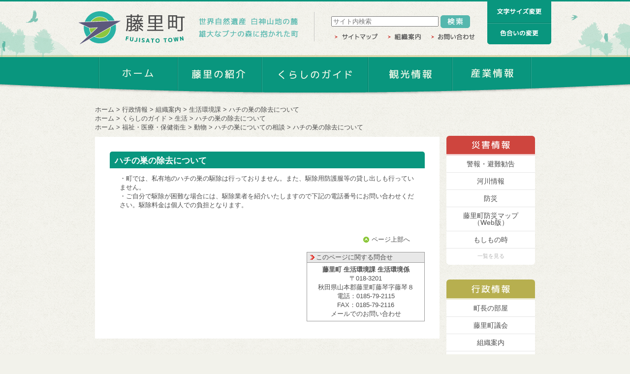

--- FILE ---
content_type: text/html
request_url: https://www.town.fujisato.akita.jp/kurashi/c61/934
body_size: 17899
content:
<!DOCTYPE html>
<html lang="ja">
<head prefix="og: http://ogp.me/ns# fb: http://ogp.me/ns/fb# article: http://ogp.me/ns/article#">
	<meta charset="utf-8">
	<meta http-equiv="X-UA-Compatible" content="IE=edge">
	<meta name="viewport" content="width=device-width, initial-scale=1">
	<title>ハチの巣の除去について</title>
	<meta name="keywords" content="">
	<meta name="description" content="">
	<meta name="google" value="notranslate">
	<meta name="format-detection" content="telephone=no">
	<meta name="format-detection" content="map=no">

	<!-- OGP -->
	<meta property="og:title" content="ハチの巣の除去について">
	<meta property="og:description" content="">
	<meta property="og:site_name" content="秋田県藤里町 - 世界自然遺産 白神山地の麓 雄大なブナの森に抱かれた町">
	<meta property="og:type" content="article">

	<meta property="fb:admins" content="fujisatotowon">
	<!-- /OGP -->

	<link rel="shortcut icon" href="/favicon.ico" type="image/vnd.microsoft.icon">
	<link rel="icon" href="/favicon.ico" type="image/vnd.microsoft.icon">

	<!-- styles -->
	<link rel="stylesheet" href="/css/bootstrap-grid.css">
	<link rel="stylesheet" href="/css/fujisato/common.css" class="notranslate" title="common">
	<link rel="alternate stylesheet" href="/css/fujisato/common_black.css"  class="notranslate" title="black">
	<link rel="alternate stylesheet" href="/css/fujisato/common_blue.css"   class="notranslate" title="blue">
	<link rel="alternate stylesheet" href="/css/fujisato/common_yellow.css" class="notranslate" title="yellow">
	<link rel="stylesheet" href="/css/fujisato/style.css?20250228" class="notranslate">


	<!-- scripts -->

	<script src="/js/jquery.min.js"></script>
	<script src="/js/jquery.cookie.js"></script>
	<script src="/js/jquery.easing.js" async></script>
	<script src="/js/jquery.fontsize.js"></script>
	<script src="/js/jquery.cssswitch.js"></script>
	<script src="/js/jquery.mySmoothScroll.js"></script>

</head>
<body class="Fujisato Page Free Page-934">
<div id="wrapper">

<header id="header">
	<div id="hdBox">
		<div id="trees">
		<p id="tree01"></p>
		<p id="tree02"></p>
		</div>
		<div class="cont">
			<h1 id="logo">
				<a class="home" href="/"><img alt="藤里町" class="common" height="70" src="/up/images/fujisato/image/logo.png" srcset="/up/images/fujisato/image/logo.png 1x, /up/images/fujisato/image/sp/logo.png 2x" width="220"><img alt="藤里町" class="black" height="70" src="/up/images/fujisato/image/logo-w.png" srcset="/up/images/fujisato/image/logo-w.png 1x, /up/images/fujisato/image/sp/logo-w.png 2x" width="220"></a>
			</h1>
			<p class="copy">
				<img alt="世界自然遺産 白神山地の麓 雄大なブナの森に抱かれた町" height="44" src="/up/images/fujisato/image/hd-copy.png" width="206">
			</p>
			<div class="navbar-header" id="sp-header">
				<a class="btn" href="#header-menu" title="メニューを開く"><img alt="メニュー" height="auto" src="/up/images/fujisato/image/sp/mn-btn.png" width="240"></a>
			</div>
			<div id="change">
				<p><a href="/site/pagestyle"><img alt="文字サイズ変更" height="43" src="/up/images/fujisato/image/hd-cg-btn01.png" width="130"></a></p>
				<p><a href="/site/pagestyle"><img alt="色合いの変更" height="43" src="/up/images/fujisato/image/hd-cg-btn02.png" width="130"></a></p>
			</div>
			<div id="info">
				<div id="search"><form action="https://www.google.co.jp/search" method="get" id="sch">
					<input id="sch" name="q" type="text" value="" placeholder="サイト内検索" maxlength="255" style="width:210px;">
					<input id="submit" name="btnG" type="submit" value="検索">
					<input type="hidden" name="ie" value="utf-8">
					<input type="hidden" name="oe" value="utf-8">
					<input type="hidden" name="hl" value="ja">
					<input type="hidden" name="domains" value="town.fujisato.akita.jp">
					<input type="hidden" name="sitesearch" value="town.fujisato.akita.jp">
				</form></div>
				<div id="subNav">
				<ul>
				  <li><a href="/sitemap"><img alt="サイトマップ" height="14" src="/up/images/fujisato/image/hd-sn-btn01.png" width="88"></a></li>
				  <li><a href="/town/soshiki/"><img alt="組織案内" height="14" src="/up/images/fujisato/image/hd-sn-btn02.png" width="68"></a></li>
				  <li><a href="mailto:fujisato@town.fujisato.akita.jp"><img alt="お問い合わせ" height="14" src="/up/images/fujisato/image/hd-sn-btn03.png" width="90"></a></li>
				</ul>
				</div>
			</div>
		</div>
		<!--/.cont-->
	</div>
	<!--/#hdBox-->
	<div id="header-menu" data-no-slide="true">
		<div class="header sp">
		<div class="wrapper"><label class="title" for="header-menu-close"><img alt="メインメニュー" height="54" src="/up/images/fujisato/image/sp/mn-title.gif" width="auto"></label><button class="btn closer" id="header-menu-close" type="button"><img alt="メインメニューを閉じる" height="54" src="/up/images/fujisato/image/sp/mn-close.gif" width="54"></button></div>
		</div>
		<div id="mnBox">
		<ul>
		  <li id="mn01"><a class="home" href="/"><img alt="ホーム" height="25" src="/up/images/fujisato/image/mn-btn01.png" width="120"></a></li>
		  <li id="mn02"><a href="/about/1"><img alt="藤里の紹介" height="25" src="/up/images/fujisato/image/mn-btn02.png" width="128"></a></li>
		  <li id="mn03"><a href="/kurashi/g_kurashi"><img alt="くらしのガイド" height="25" src="/up/images/fujisato/image/mn-btn03.png" width="165"></a></li>
		  <li id="mn04"><a href="/kanko/"><img alt="観光情報" height="25" src="/up/images/fujisato/image/mn-btn04.png" width="128"></a></li>
		  <li id="mn05"><a href="/sangyo/"><img alt="産業情報" height="25" src="/up/images/fujisato/image/mn-btn05.png" width="120"></a></li>
		</ul>
		<ul class="sp">
		  <li><a href="/"><img alt="ホーム" height="38" src="/up/images/fujisato/image/sp/mn-btn01.gif" width="114"></a></li>
		  <li><a href="/about/1"><img alt="藤里の紹介" height="38" src="/up/images/fujisato/image/sp/mn-btn02.gif" width="184"></a></li>
		  <li><a href="/kurashi/g_kurashi"><img alt="くらしのガイド" height="38" src="/up/images/fujisato/image/sp/mn-btn03.gif" width="254"></a></li>
		  <li><a href="/kanko/"><img alt="観光情報" height="38" src="/up/images/fujisato/image/sp/mn-btn04.gif" width="148"></a></li>
		  <li><a href="/town/"><img alt="行政情報" height="38" src="/up/images/fujisato/image/sp/mn-btn08.gif" width="148"></a></li>
		  <li><a href="/sangyo/"><img alt="産業情報" height="38" src="/up/images/fujisato/image/sp/mn-btn05.gif" width="148"></a></li>
		  <li><a href="/saigai/"><img alt="災害情報" height="38" src="/up/images/fujisato/image/sp/mn-btn09.gif" width="148"></a></li>
		  <li class="sub"><a href="/event/"><img alt="イベントカレンダー" height="38" src="/up/images/fujisato/image/sp/mn-btn06.gif" width="214"></a></li>
		  <li class="sub"><a href="/about/937"><img alt="窓口案内・アクセス情報" height="38" src="/up/images/fujisato/image/sp/mn-btn07.gif" width="263"></a></li>
		  <li class="sub"><a href="https://www.facebook.com/fujisatotowon" target="_blank"><img alt="FaceBook" height="38" src="/up/images/fujisato/image/sp/mn-btn10.gif" width="198"></a></li>
		</ul>
		</div>
	</div>
	<!-- /#mainNav -->
</header>
<div id="header-menu-wrapper"></div>
<!-- /#header-menu-wrapper -->
<div class="container free kurashi" id="container">
	<nav class="breadcrumb">
			<ul class="breadcrumb-items">
	  <li class="breadcrumb-item"><a href="/">ホーム</a></li>
		  <li class="breadcrumb-item"><a href="/town/">行政情報</a></li>
		  <li class="breadcrumb-item"><a href="/town/soshiki/">組織案内</a></li>
		  <li class="breadcrumb-item"><a href="/town/soshiki/c54/">生活環境課</a></li>
			  <li class="breadcrumb-item">ハチの巣の除去について</li>
		</ul>
		<ul class="breadcrumb-items">
	  <li class="breadcrumb-item"><a href="/">ホーム</a></li>
		  <li class="breadcrumb-item"><a href="/kurashi/">くらしのガイド</a></li>
		  <li class="breadcrumb-item"><a href="/kurashi/c61/">生活</a></li>
			  <li class="breadcrumb-item">ハチの巣の除去について</li>
		</ul>
		<ul class="breadcrumb-items">
	  <li class="breadcrumb-item"><a href="/">ホーム</a></li>
		  <li class="breadcrumb-item"><a href="/fukushi/">福祉・医療・保健衛生</a></li>
		  <li class="breadcrumb-item"><a href="/fukushi/c132/">動物</a></li>
		  <li class="breadcrumb-item"><a href="/fukushi/c132/c403/">ハチの巣についての相談</a></li>
			  <li class="breadcrumb-item">ハチの巣の除去について</li>
		</ul>
			</nav>
	<div class="row" id="body">
		<div class="col col-md-9">
			<main id="main">
				<article>
					<h1>ハチの巣の除去について</h1>
					<!-- free_content -->
					・町では、私有地のハチの巣の駆除は行っておりません。また、駆除用防護服等の貸し出しも行っていません。<br>
・ご自分で駆除が困難な場合には、駆除業者を紹介いたしますので下記の電話番号にお問い合わせください。駆除料金は個人での負担となります。<br>
<br>
　<!-- /free_content -->
					<p class="pagetop"><a href="#" title="ページ上部へスクロール">ページ上部へ</a></p>
					<footer class="row" id="infoarea">
						<div class="col col-md-8">
																																		</div>
						<!-- /.col -->
						<div class="col col-md-4">
														<aside id="nav-address">
								<h2>このページに関する問合せ</h2>
								<address>
									<h3>藤里町 生活環境課 生活環境係</h3>
									<p>
																	<span class="zip">〒018-3201</span><br>
																								<span class="address">秋田県山本郡藤里町藤琴字藤琴８</span><br>
																															<span class="tel tel1">電話：0185-79-2115</span>
																															<span class="fax">FAX：0185-79-2116</span>
																</p>
								</address>
															<div class="nav">
									<a class="btn contact" href="mailto:seikatsu@town.fujisato.lg.jp">メールでのお問い合わせ</a>
								</div>
														</aside>
													</div>
						<!-- /.col -->
					</footer>
				</article>
			</main>
		</div>
		<!-- /.col -->
		<div class="col col-md-3">
			<div class="sides" id="nav-side">
				<div class="group lists">
					<aside id="nav-disaster">
					<h2><a href="/saigai/c584/939"><img alt="災害情報" height="18" src="/up/images/fujisato/image/h2-disaster.png" srcset="/up/images/fujisato/image/h2-disaster.png 1x, /up/images/fujisato/image/sp/h2-disaster.gif 2x" width="78"></a></h2>
					<div class="secCont">
					<ul id="disasterList">
					  <li><a href="/saigai/c585/940">警報・避難勧告</a></li>
					  <li><a href="/saigai/c586/941">河川情報</a></li>
					  <li><a href="/saigai/c587/942">防災</a></li>
					  <li><a href="https://www.town.fujisato.akita.jp/hazardmap/">藤里町防災マップ<br>
					  （Web版）</a></li>
					  <li><a href="/saigai/c588/943">もしもの時</a></li>
					</ul>
					<p class="more"><a href="/saigai/">一覧を見る</a></p>
					</div>
					</aside>
					<!-- /aside#disaster -->
					<aside id="nav-admin">
					<h2><img alt="行政情報" height="18" src="/up/images/fujisato/image/h2-admin.png" srcset="/up/images/fujisato/image/h2-admin.png 1x, /up/images/fujisato/image/sp/h2-admin.gif 2x" width="78"></h2>
					<div class="secCont">
					<ul id="adminList">
					  <li><a href="/town/c612/739">町長の部屋</a></li>
					  <li><a href="/town/c613/">藤里町議会</a></li>
					  <li><a href="/town/soshiki/">組織案内</a></li>
					  <li><a href="/town/koho/">広報「ふじさと」</a></li>
					  <li><a href="http://lg.joureikun.jp/fujisato_town/reiki/" target="_blank">藤里町例規集</a></li>
					</ul>
					<p class="more"><a href="/town/">一覧を見る</a></p>
					</div>
					</aside>
					<!-- /aside#admin -->
				</div>
				<!-- /.group -->
				<aside class="banner" id="nav-shortcut">
				<ul>
				  <li><a href="/download/"><img alt="リンク：" class="ico" height="48" src="/up/images/fujisato/image/icon-document.png" srcset="/up/images/fujisato/image/icon-document.png 1x, /up/images/fujisato/image/sp/icon-document.png 2x" width="64"><br>
				  <img alt="申請書ダウンロード" class="text" height="16" src="/up/images/fujisato/image/text-document.png" srcset="/up/images/fujisato/image/text-document.png 1x, /up/images/fujisato/image/sp/text-document.png 2x" width="146"></a></li>
				  <li><a href="/kurashi/c32/c49/45"><img alt="リンク：" class="ico" height="48" src="/up/images/fujisato/image/icon-trash.png" srcset="/up/images/fujisato/image/icon-trash.png 1x, /up/images/fujisato/image/sp/icon-trash.png 2x" width="64"><br>
				  <img alt="ゴミの分別と収集" class="text" height="16" src="/up/images/fujisato/image/text-trash.png" srcset="/up/images/fujisato/image/text-trash.png 1x, /up/images/fujisato/image/sp/text-trash.png 2x" width="132"></a></li>
				  <li><a href="/event/"><img alt="リンク：" class="ico" height="48" src="/up/images/fujisato/image/icon-event.png" srcset="/up/images/fujisato/image/icon-event.png 1x, /up/images/fujisato/image/sp/icon-event.png 2x" width="64"><br>
				  <img alt="イベントカレンダー" class="text" height="16" src="/up/images/fujisato/image/text-event.png" srcset="/up/images/fujisato/image/text-event.png 1x, /up/images/fujisato/image/sp/text-event.png 2x" width="146"></a></li>
				  <li><a href="/about/937"><img alt="リンク：" class="ico" height="48" src="/up/images/fujisato/image/icon-access.png" srcset="/up/images/fujisato/image/icon-access.png 1x, /up/images/fujisato/image/sp/icon-access.png 2x" width="48"><br>
				  <img alt="窓口案内・アクセス" class="text" height="16" src="/up/images/fujisato/image/text-access.png" srcset="/up/images/fujisato/image/text-access.png 1x, /up/images/fujisato/image/sp/text-access.png 2x" width="146"></a></li>
				</ul>
				</aside>
				<!-- /.banner#bn01 -->
				<div class="banner" id="bn02">
				<ul class="bnList">
				  <li><a href="/town/soshiki/c52/c74/702"><img alt="ふるさと納税" height="100" src="/up/images/fujisato/image/bn-tax.png" width="180"></a></li>
				  <li><a href="/town/soshiki/c52/c74/938"><img alt="ふじさと暮らし" height="100" src="/up/images/fujisato/image/bn-live.png" width="180"></a></li>
				  <li><a href="/town/soshiki/c52/c74/ijuu-teijuu/zaikyou/"><img alt="在京藤里会" height="100" src="/up/images/fujisato/image/bn-zaikyo.png" width="180"></a></li>
				  <!--2018.04.26 fisys)bata バナー画像の追加 add end-->
				  <li><a href="http://www.toto-dream.com/support/" target="_blank"><img alt="toto 私たちはtoto助成を受けています。" height="100" src="/up/images/fujisato/image/bn-toto.png" width="180"></a></li>
				</ul>
				</div>
				<!-- sec#bn02 -->
			</div>
			<!-- /#nav-side -->
		</div>
		<!-- /.col -->
	</div>
</div>
<footer id="footer">
	<p id="ftTree"><img alt="" height="136" src="/up/images/fujisato/image/ft-tree01.gif" width="464"></p>
	<div class="cont">
		<p id="pagetop">
			<a href="#wrapper"><img alt="ページ上部へ移動" height="39" src="/up/images/fujisato/image/ft-pagetop_off.png" width="180"></a>
		</p>
		<div class="info">
			<div id="ft01" class="ftBox">
				<p class="logo">
					<a class="home" href="/"><img alt="藤里町 fujisato town" class="home" height="62" src="/up/images/fujisato/image/logo-g.gif" width="198"></a>
				</p>
				<p class="copy">
					<img alt="世界自然遺産 白神山地の麓 雄大なブナの森に抱かれた町" height="33" src="/up/images/fujisato/image/ft-copy.gif" width="186">
				</p>
			</div>
			<div id="ftNav" class="sp group">
				<ul>
				  <li><a href="/"><img alt="ホーム" height="30" src="/up/images/fujisato/image/sp/ft-btn01.gif" width="94"></a></li>
				  <li><a href="/about/1"><img alt="藤里の紹介" height="30" src="/up/images/fujisato/image/sp/ft-btn02.gif" width="148"></a></li>
				  <li><a href="/kurashi/g_kurashi"><img alt="くらしのガイド" height="30" src="/up/images/fujisato/image/sp/ft-btn03.gif" width="206"></a></li>
				  <li><a href="/kanko/"><img alt="観光情報" height="30" src="/up/images/fujisato/image/sp/ft-btn04.gif" width="120"></a></li>
				  <li><a href="/sangyo/"><img alt="産業情報" height="30" src="/up/images/fujisato/image/sp/ft-btn05.gif" width="118"></a></li>
				</ul>
			</div>
			<div class="ftBox group" id="ft02">
				<div id="ftSub">
					<ul>
					  <li><a href="/sitemap">サイトマップ</a></li>
					  <li><a href="/links/4">リンク</a></li>
					  <li><a href="mailto:fujisato@town.fujisato.akita.jp">このホームページに関するお問い合わせ</a></li>
					</ul>
				</div>
				<p class="data" id="footer-add"><img alt="" height="18" src="/up/images/fujisato/image/icon-pin.gif" srcset="/up/images/fujisato/image/icon-pin.gif 1x, /up/images/fujisato/image/sp/icon-pin.gif 2x" width="18"> <span>〒018-3201　秋田県山本郡藤里町藤琴字藤琴８番地</span></p>
				<p class="data" id="footer-tel"><img alt="" height="18" src="/up/images/fujisato/image/icon-tel.gif" srcset="/up/images/fujisato/image/icon-tel.gif 1x, /up/images/fujisato/image/sp/icon-tel.gif 2x" width="18"> <span>0185-79-2111</span></p>
				<p class="data" id="footer-fax"><img alt="" height="18" src="/up/images/fujisato/image/icon-fax.gif" srcset="/up/images/fujisato/image/icon-fax.gif 1x, /up/images/fujisato/image/sp/icon-fax.gif 2x" width="18"> <span>0185-79-2293</span></p>
			</div>
		</div>
		<p id="copyright" class="group"><small>Copyright&copy; 2010 Town Fujisato Akita Japan All Rights Reserved.</small></p>
	</div>
</footer>
		



<script src="/js/common.js"></script>
<script src="/js/req_fancybox.js"></script>
<script src="/js/fujisato/fujisato.js"></script>

</div><!-- /#wrapper -->
</body>
</html>

--- FILE ---
content_type: text/css
request_url: https://www.town.fujisato.akita.jp/css/fujisato/common.css
body_size: 76855
content:
@charset "UTF-8";
/* CSS Document -- _default.scss */
html {
  overflow-y: auto;
}

body {
  font-size: 100%;
}

body input[type="button"], body input[type="submit"] {
  -webkit-appearance: none;
}

body, div, dl, dt, dd, ul, ol, li, h1, h2, h3, h4, h5, h6,
pre, fieldset, p, blockquote, th, td, form, address, figure {
  margin: 0;
  padding: 0;
}

ol li {
  list-style-type: decimal;
  margin-left: 1.5em;
}

ul li {
  list-style-type: none;
}

address, caption, cite, code, dfn, em, strong, th, var {
  font-style: normal;
}

table {
  border-collapse: collapse;
  border-spacing: 0;
}

caption, th {
  text-align: left;
}

q:before, q:after {
  content: '';
}

label {
  cursor: pointer;
}

object, embed {
  vertical-align: top;
}

hr {
  display: none;
}

h1, h2, h3, h4, h5, h6 {
  font-size: 100%;
  font-weight: normal;
}

a:link, a:visited {
  text-decoration: none;
}

img, abbr, acronym, fieldset {
  border: 0;
  vertical-align: top;
}

/*WP用　エディタ指定　Alignment*/
.alignnone {
  clear: both;
  display: block;
  margin: 0px;
  padding: 0px;
}

.alignleft {
  display: inline;
  float: left;
  margin-right: 1.625em;
}

.alignright {
  display: inline;
  float: right;
  margin-left: 1.625em;
}

.aligncenter {
  clear: both;
  display: block;
  margin-left: auto;
  margin-right: auto;
}

/* CSS Document -- _func.scss */
/* --------  function  -------- */
body, input {
  font-family: Verdana,"游ゴシック",YuGothic,"ヒラギノ角ゴ ProN W3","Hiragino Kaku Gothic ProN","ヒラギノ角ゴ Pro W3","Hiragino Kaku Gothic Pro","メイリオ",Meiryo,sans-serif;
}

#footer #ft02 .data {
  border-radius: 6px;
}

a, #header #change p img, #footer #pagetop {
  -webkit-transition: all 0.2s;
  -moz-transition: all 0.2s;
  -ms-transition: all 0.2s;
  -o-transition: all 0.2s;
  transition: all 0.2s;
}

.cont, #header, #header #info #subNav ul, #header-menu #mnBox ul, #footer .info, #footer #ftSub ul, .Home #infos, .Home #lifeevent .nav, .Home #icatch-container #btns {
  *zoom: 1;
}

.cont:before, #header:before, #header #info #subNav ul:before, #header-menu #mnBox ul:before, #footer .info:before, #footer #ftSub ul:before, .Home #infos:before, .Home #lifeevent .nav:before, .Home #icatch-container #btns:before, .cont:after, #header:after, #header #info #subNav ul:after, #header-menu #mnBox ul:after, #footer .info:after, #footer #ftSub ul:after, .Home #infos:after, .Home #lifeevent .nav:after, .Home #icatch-container #btns:after {
  content: ' ';
  display: table;
}

.cont:after, #header:after, #header #info #subNav ul:after, #header-menu #mnBox ul:after, #footer .info:after, #footer #ftSub ul:after, .Home #infos:after, .Home #lifeevent .nav:after, .Home #icatch-container #btns:after {
  clear: both;
}

/* CSS Document -- _base.scss */
/* --------  base  -------- */
html {
  font-size: small;
}

@media only screen and (max-width: 599px) {
  html {
    font-size: 35px  !important;
    font-size: 5.5vw !important;
  }
}

body {
  line-height: 1.4;
  font-size: 100%;
  color: #4D4D4D;
  background: #f2f2eb url(/up/images/fujisato/image/bg.gif) repeat center top;
  word-wrap: break-word;
  -webkit-text-size-adjust: 100%;
  -moz-text-size-adjust: 100%;
  -ms-text-size-adjust: 100%;
  text-size-adjust: 100%;
  text-align: justify;
  text-justify: distribute;
}

/* container layout */
#wrapper {
  min-width: 1000px;
  overflow: hidden;
}

@media only screen and (max-width: 979px) {
  #wrapper {
    min-width: 0;
  }
}

#footer {
  clear: both;
}

#container {
  min-height: 950px;
  text-align: center;
}

.container {
  width: 894px;
  margin: 0 auto;
  padding: 0;
}

@media only screen and (max-width: 979px) {
  .container {
    width: auto;
    padding: 0 3.125%;
  }
}

.cont {
  position: relative;
  width: auto;
  max-width: 960px;
  min-width: 960px;
  padding: 0 20px;
  margin: 0 auto;
}

@media only screen and (max-width: 979px) {
  .cont {
    max-width: none;
    min-width: 0;
    padding: 0 3.125%;
  }
}

#body {
  clear: both;
  margin: 0 auto;
}

#body > .col-md-9 {
  float: left;
  width: 700px;
  padding: 0;
}

@media only screen and (max-width: 979px) {
  #body > .col-md-9 {
    float: none;
    width: auto;
  }
}

@media only screen and (max-width: 599px) {
  #body > .col-md-9 {
    float: none;
  }
}

#body > .col-md-3 {
  float: right;
  width: 180px;
  padding: 0;
}

@media only screen and (max-width: 979px) {
  #body > .col-md-3 {
    float: none;
    width: auto;
  }
}

/* --------  layout  -------- */
table, input, button, select, textarea {
  font-family: inherit;
  font-size: 100%;
}

img {
  vertical-align: middle;
}

@media only screen and (max-width: 979px) {
  img {
    max-width: 100%;
    height: auto;
  }
}

a {
  color: #4D4D4D;
}

a:hover, a.hover, a.focus, a.current {
  color: #09967E;
  text-decoration: underline;
}

a img {
  -webkit-transition: opacity 0.2s ease-out;
  -o-transition: opacity 0.2s ease-out;
  transition: opacity 0.2s ease-out;
}

a:hover img {
  opacity: 0.7;
}

a.btn {
  position: relative;
  display: inline-block;
}

a.btn .over {
  position: absolute;
  left: 0;
  top: 0;
  z-index: 2;
  opacity: 0;
  -webkit-transition: opacity 0.2s ease-out;
  -o-transition: opacity 0.2s ease-out;
  transition: opacity 0.2s ease-out;
}

a.btn:hover .over {
  opacity: 1;
}

button.btn {
  -webkit-transition: opacity 0.2s ease-out;
  -o-transition: opacity 0.2s ease-out;
  transition: opacity 0.2s ease-out;
  cursor: pointer;
}

button.btn:hover {
  opacity: 0.7;
}

main {
  margin: 10px auto 50px;
  padding: 30px 50px 30px;
  border: none;
  text-align: left;
  background: #fff;
}

@media only screen and (max-width: 599px) {
  main {
    padding: 0 15px;
    border-radius: 5px 5px 0 0;
  }
}

main h1, main h2, main h3, main h4, main h5, main h6 {
  margin: 1.5em -20px 0.7em;
  font-weight: bold;
  line-height: 1.25;
}

@media only screen and (max-width: 599px) {
  main h1, main h2, main h3, main h4, main h5, main h6 {
    margin: 1em -5px 0.7em;
  }
}

main h3, main h4, main h5, main h6 {
  margin: 2em -15px 0.7em;
}

@media only screen and (max-width: 599px) {
  main h3, main h4, main h5, main h6 {
    margin: 2em -5px 0.7em;
  }
}

main h1 {
  margin-top: 0;
  padding: 8px 5px 5px 10px;
  border-radius: 5px 5px 0 0;
  font-size: 1.3em;
  text-align: left;
  background: #09967E;
  color: #fff;
}

@media only screen and (max-width: 599px) {
  main h1 {
    font-size: 1.1em;
    margin: 0 -15px 0.7em;
    padding: 10px;
  }
}

main h2 {
  padding: 5px;
  border: 2px solid #09967E;
  border-width: 0 0 2px 2px;
  text-align: left;
  font-size: 1.2em;
  background: #CEEAE5;
}

main h3 {
  padding: 4px 8px;
  border: 1px solid #09967E;
  border-width: 0 0 1px 8px;
}

main h4 {
  padding: 3px 10px 2px;
  border-left: 6px solid #09967E;
}

main h5:before, main h6:before {
  content: "";
  display: inline-block;
  width: 8px;
  height: 8px;
  margin-right: 8px;
  background: #09967E;
  border-radius: 6px;
  vertical-align: top;
}

main h6:before {
  background: #999;
}

main p, main ul, main ol, main dl, main table, main blockquote, main pre {
  margin-bottom: 1em;
}

main ul {
  padding-left: 30px;
}

main ul li {
  list-style: disc;
}

main ul ul li {
  list-style: circle;
}

main ul ul ul li {
  list-style: square;
}

main dl dd {
  padding-left: 1em;
}

main .img {
  margin: 3px;
}

@media only screen and (max-width: 599px) {
  main .img {
    margin: 8px 10px 10px 10px;
  }
}

.left {
  float: left;
}

.right {
  float: right;
}

.clear {
  clear: both;
}

@media only screen and (max-width: 599px) {
  .pc {
    display: none;
  }
}

.sp {
  display: none;
}

@media only screen and (max-width: 599px) {
  .sp {
    display: block;
  }
}

@media only screen and (max-width: 599px) {
  img.sp {
    display: inline-block;
  }
}

.boxLink {
  cursor: pointer;
}

.Roll {
  position: relative;
  z-index: 999;
  cursor: pointer;
}

.rollParent {
  position: relative;
  display: inline-block;
}

.clone {
  position: absolute;
  top: auto;
  z-index: 9999;
  bottom: 0;
  left: 0;
}

input {
  color: #4D4D4D;
}

ul.decimal li {
  list-style-type: decimal;
  margin-left: 1.5em;
}

ul.disc li {
  list-style-type: disc;
  margin-left: 1.5em;
}

.att, .attention {
  text-indent: -1em;
  margin-left: 1em;
}

.att:before, .attention:before {
  content: '※';
}

figure {
  margin: 0 0 1em;
}

figure.left {
  float: left;
  margin: 0 30px 1em 0;
}

figure.right {
  float: right;
  margin: 0 0 1em 30px;
}

figure.image {
  text-align: center;
}

figure.image.left {
  text-align: left;
}

figure.image.right {
  text-align: right;
}

figure.image.full img {
  width: 100%;
  height: auto;
}

figure.images ul {
  list-style: none;
  padding: 0;
}

figure.images li {
  display: inline-block;
  margin: 0;
}

figure.images.left li,
figure.images.right li {
  display: block;
  margin-bottom: 10px;
}

section.standard:after {
  content: "";
  display: block;
  clear: both;
  height: 0;
}

section.standard figure.images img {
  max-width: 100%;
  height: auto;
}

section.standard figure.images ul {
  list-style: none;
  margin: 0;
  padding: 0;
}

section.standard figure.images ul li {
  margin: 0 0 15px;
}

section.standard figure.images ul.images a:before {
  content: none;
}

section.standard figure.images.up, section.standard figure.images.down {
  text-align: center;
}

section.standard figure.images.up li, section.standard figure.images.down li {
  display: inline-block;
  margin: 0 0.5% 15px;
}

section.standard figure.images.up.cols-2 li, section.standard figure.images.down.cols-2 li {
  max-width: 48%;
}

section.standard figure.images.up.cols-3 li, section.standard figure.images.down.cols-3 li {
  max-width: 31%;
}

section.standard figure.images.down li {
  margin: 15px 0.5% 0;
}

section.standard figure.images.left {
  float: left;
  max-width: 33%;
  margin-right: 3%;
  text-align: left;
}

section.standard figure.images.right {
  float: right;
  max-width: 33%;
  margin-left: 3%;
  text-align: right;
}

table {
  margin-bottom: 1em;
  border: 1px solid #999;
  background: none;
}

table caption {
  margin-bottom: 0;
  padding: 0.25em 0.5em;
  font-weight: bold;
}

table thead, table tfoot {
  background: #e6e6e6;
}

table thead th, table thead td, table tfoot th, table tfoot td {
  text-align: center;
}

table th {
  background: #f0f0f0;
}

table th, table td {
  padding: 0.5em 0.7em;
  border: 1px solid #999;
  vertical-align: middle;
}

table th > *:last-child, table td > *:last-child {
  margin-bottom: 0;
}

table[border="0"] {
  border-width: 0;
}

table[border="0"] > tr > th,
table[border="0"] > tr > td,
table[border="0"] > tbody > tr > th,
table[border="0"] > tbody > tr > td {
  margin-bottom: 0;
  padding: 0;
  border-width: 0;
  background: none;
  vertical-align: top;
}

table[border="1"] {
  border-width: 0;
}

table[border="1"] > tr > th,
table[border="1"] > tr > td,
table[border="1"] > tbody > tr > th,
table[border="1"] > tbody > tr > td {
  padding: 0.5em 0.7em;
  border-width: 1px;
  background: none;
  vertical-align: top;
}

/* header ｆヘッダー
---------------------------------------------------------------------------------------- */
#header {
  position: relative;
  z-index: 50;
  padding: 18px 0 20px;
  border-top: 3px solid #09967E;
}

@media only screen and (max-width: 599px) {
  #header {
    padding: 3.125% 0 13.28125%;
    background: url(/up/images/fujisato/image/sp/hd-bg.png) no-repeat center bottom;
    background-size: 100% auto;
  }
}

#header #hdBox {
  position: relative;
  background: url(/up/images/fujisato/image/hd-yellow.png) repeat-x bottom;
}

@media only screen and (max-width: 599px) {
  #header #hdBox {
    background: none;
  }
}

#header #hdBox #trees {
  width: 100px;
  background: #ff0;
  position: absolute;
  bottom: 0;
  left: 50%;
}

@media only screen and (max-width: 979px) {
  #header #hdBox #trees {
    left: 0;
  }
}

@media only screen and (max-width: 599px) {
  #header #hdBox #trees {
    display: none;
  }
}

#header #hdBox #trees p {
  position: absolute;
  bottom: 0;
  left: 50%;
}

#header #hdBox #trees #tree01 {
  margin-left: -1080px;
  width: 540px;
  height: 102px;
  background: url(/up/images/fujisato/image/hd-tree01.png);
}

#header #hdBox #trees #tree02 {
  margin-left: 440px;
  width: 550px;
  height: 94px;
  background: url(/up/images/fujisato/image/hd-tree02.png);
}

@media only screen and (max-width: 979px) {
  #header #hdBox #trees #tree02 {
    left: 235px;
    margin-left: 0;
  }
}

#header #hdBox .cont {
  position: relative;
  z-index: 10;
}

#header #logo a {
  float: left;
  display: block;
  margin-bottom: 25px;
}

@media only screen and (max-width: 599px) {
  #header #logo a {
    float: none;
    width: 50%;
    margin-left: -3px;
    margin-bottom: 0;
  }
}

#header #logo img.black {
  display: none;
}

#header .copy {
  float: left;
  padding-left: 22px;
  padding-top: 13px;
}

@media only screen and (max-width: 979px) {
  #header .copy {
    display: none;
  }
}

#header #info {
  float: right;
  padding-left: 35px;
  background: url(/up/images/fujisato/image/hd-line.png) no-repeat center left;
}

@media only screen and (max-width: 979px) {
  #header #info {
    padding-left: 20px;
    background: none;
  }
}

@media only screen and (max-width: 599px) {
  #header #info {
    display: none;
  }
}

#header #info #search {
  position: relative;
  height: 20px;
  margin-top: 10px;
  padding-bottom: 10px;
  line-height: 1;
}

#header #info #search #text {
  font-size: 92.3%;
  border: 2px solid #55B7AE;
  line-height: 1;
  padding: 4px;
  width: 208px;
}

#header #info #search #submit {
  border: 0;
  text-indent: -9999px;
  width: 60px;
  height: 26px;
  background: url(/up/images/fujisato/image/hd-sch-btn.png);
}

#header #info #search #submit:hover {
  cursor: pointer;
  background: url(/up/images/fujisato/image/hd-sch-btn_on.png);
}

#header #info #subNav {
  position: relative;
  margin: 0;
}

#header #info #subNav ul li {
  float: left;
  margin-left: 8px;
}

#header #info #subNav ul li:first-child {
  margin-left: 1px;
}

#header #info #subNav ul li a {
  display: block;
  padding: 4px 6px;
}

@media only screen and (max-width: 979px) {
  #header #info #subNav ul li a {
    border-radius: 8px;
    background: rgba(255, 255, 255, 0.67);
    -webkit-box-shadow: 0 0 6px rgba(255, 255, 255, 0.67);
    box-shadow: 0 0 6px rgba(255, 255, 255, 0.67);
  }
}

#header #change {
  float: right;
  position: relative;
  top: -18px;
  margin-left: 18px;
}

@media only screen and (max-width: 767px) {
  #header #change {
    display: none;
  }
}

@media only screen and (max-width: 599px) {
  #header #change {
    display: none;
  }
}

#header #change p {
  cursor: pointer;
}

#header #change p:first-child {
  border-bottom: 1px solid #08806B;
}

#header #change p img:hover {
  opacity: .7;
}

#header-menu {
  background: url(/up/images/fujisato/image/mn-bg02.png) repeat-x center top;
  text-align: center;
}

#header-menu #mnBox {
  margin: 0 auto;
  height: 78px;
  background: url(/up/images/fujisato/image/mn-bg01.png) no-repeat center top;
}

@media only screen and (max-width: 979px) {
  #header-menu #mnBox {
    background-size: 200% auto;
  }
}

@media only screen and (max-width: 599px) {
  #header-menu #mnBox {
    height: auto;
    background: none;
  }
}

#header-menu #mnBox img {
  vertical-align: top;
}

#header-menu #mnBox ul {
  position: relative;
  display: table;
  width: 880px;
  margin: 0 auto;
  padding: 0;
}

@media only screen and (max-width: 979px) {
  #header-menu #mnBox ul {
    width: 97%;
  }
}

@media only screen and (max-width: 599px) {
  #header-menu #mnBox ul {
    display: none;
  }
}

#header-menu #mnBox ul.sp {
  display: none;
}

@media only screen and (max-width: 599px) {
  #header-menu #mnBox ul.sp {
    display: table;
    width: 100%;
    height: 100%;
    padding: 0;
    border-top: 1px solid #7bc9af;
  }
  #header-menu #mnBox ul.sp:before, #header-menu #mnBox ul.sp:after {
    content: none;
  }
}

#header-menu #mnBox li {
  display: table-cell;
}

@media only screen and (max-width: 979px) {
  #header-menu #mnBox li {
    width: auto;
  }
}

@media only screen and (max-width: 599px) {
  #header-menu #mnBox li {
    display: table-row;
  }
}

#header-menu #mnBox li a {
  display: block;
  padding: 22px 0;
}

@media only screen and (max-width: 979px) {
  #header-menu #mnBox li a {
    padding: 2.5vw 5px;
  }
}

@media only screen and (max-width: 599px) {
  #header-menu #mnBox li a {
    display: table-cell;
    height: 10%;
    padding: 0;
    border-bottom: 1px solid #7bc9af;
    vertical-align: middle;
  }
  #header-menu #mnBox li a img {
    width: auto;
    max-height: 43%;
  }
}

#header-menu #mnBox li.sub a {
  background: #22A18B;
}

/* #footer フッター
---------------------------------------------------------------------------------------- */
#footer {
  position: relative;
  margin-top: 90px;
  padding: 15px 0;
  border-bottom: 4px solid #E2DFB9;
  background: #09967E;
  color: #fff;
}

@media only screen and (max-width: 599px) {
  #footer {
    margin-top: 3em;
    padding: 2.34375% 0 26.5625%;
    background: #09967E url(/up/images/fujisato/image/sp/ft-bg.gif) no-repeat center bottom;
    background-size: 100% auto;
    border-bottom: 4px solid #E0D88D;
    font-size: 85.71429%;
  }
}

#footer #ftTree {
  position: absolute;
  bottom: 0;
  right: 50%;
  margin-right: -612px;
}

@media only screen and (max-width: 599px) {
  #footer #ftTree {
    display: none;
  }
}

@media only screen and (max-width: 599px) {
  #footer .cont {
    padding: 0;
  }
  #footer .cont .group {
    padding: 1em 3.125%;
    border-top: 1px solid #2EA691;
    border-bottom: 1px solid #08806B;
  }
}

#footer #pagetop {
  position: absolute;
  right: 20px;
  top: -53px;
}

@media only screen and (max-width: 599px) {
  #footer #pagetop {
    display: none;
  }
}

#footer #pagetop:hover {
  opacity: .7;
}

#footer .info {
  position: relative;
  z-index: 20;
}

#footer .ftBox {
  float: left;
}

@media only screen and (max-width: 599px) {
  #footer .ftBox {
    float: none;
  }
}

#footer #ft01 {
  margin-right: 20px;
}

#footer #ft01 .copy {
  padding-left: 8px;
  padding-top: 8px;
}

@media only screen and (max-width: 599px) {
  #footer #ft01 {
    display: none;
  }
}

#footer #ft02 {
  padding-top: 5px;
}

#footer #ft02:after {
  content: "";
  display: block;
  clear: both;
  height: 0;
}

@media only screen and (max-width: 599px) {
  #footer #ft02 {
    padding-top: 0.5em;
    padding-bottom: 1.33em;
  }
}

#footer #ft02 .data {
  -webkit-box-sizing: border-box;
  box-sizing: border-box;
  margin-top: 8px;
  padding: 5px 0;
  line-height: 1;
  font-size: 110%;
  text-align: center;
}

@media only screen and (max-width: 599px) {
  #footer #ft02 .data {
    margin: 0;
    padding: 0.5em 0.5em 0.5em 1.8em;
    text-align: left;
  }
}

@media only screen and (max-width: 599px) {
  #footer #ft02 .data img {
    width: 1em;
    height: 1em;
    margin-left: -1.33em;
  }
}

#footer #ft02 .data span {
  line-height: 1.3;
  vertical-align: middle;
}

#footer #ft02 .data#footer-add {
  width: auto;
  background: #45B0A4;
}

@media only screen and (max-width: 599px) {
  #footer #ft02 .data#footer-add {
    margin-bottom: 3%;
  }
}

#footer #ft02 .data#footer-tel, #footer #ft02 .data#footer-fax {
  float: left;
  width: 49.1%;
}

@media only screen and (max-width: 599px) {
  #footer #ft02 .data#footer-tel, #footer #ft02 .data#footer-fax {
    width: 48%;
  }
  #footer #ft02 .data#footer-tel span, #footer #ft02 .data#footer-fax span {
    font-size: 110%;
    font-weight: bold;
  }
}

#footer #ft02 .data#footer-tel {
  background: #8CC63F;
}

#footer #ft02 .data#footer-fax {
  float: right;
  background: #B7AF4F;
}

@media only screen and (max-width: 599px) {
  #footer #ftNav {
    border-top: 0;
  }
  #footer #ftNav:after {
    content: "";
    display: block;
    clear: both;
    height: 0;
  }
  #footer #ftNav ul {
    margin: 0 -2px;
  }
  #footer #ftNav li {
    float: left;
    -webkit-box-sizing: border-box;
    box-sizing: border-box;
    width: 50%;
    padding: 2px;
  }
  #footer #ftNav li:first-child {
    float: none;
    width: auto;
    padding-top: 0;
  }
  #footer #ftNav a {
    display: block;
    padding: 1em 0;
    border-radius: 6px;
    background: #7BC9AF;
    text-align: center;
    line-height: 1;
    font-size: 86.66667%;
  }
  #footer #ftNav a img {
    width: auto;
    height: 1em;
  }
}

#footer #ftSub ul {
  margin-bottom: 10px;
}

@media only screen and (max-width: 599px) {
  #footer #ftSub ul {
    padding-left: 4px;
  }
}

#footer #ftSub li {
  margin-left: 20px;
  float: left;
}

@media only screen and (max-width: 599px) {
  #footer #ftSub li {
    margin-left: 0;
    margin-right: 1em;
  }
}

#footer #ftSub li:first-child {
  margin-left: 0;
}

#footer #ftSub li:last-child {
  margin-right: 0;
}

#footer #ftSub a {
  display: block;
  line-height: 1;
  padding: 5px 5px 6px 15px;
  font-size: 92.30769%;
  background: url(/up/images/fujisato/image/icon-arrow-w.gif) left 5px no-repeat;
  color: #fff;
}

@media only screen and (max-width: 599px) {
  #footer #ftSub a {
    padding: 0.8em 0 0.8em 20px;
    font-size: 100%;
    background: url(/up/images/fujisato/image/sp/icon-arrow02.gif) no-repeat left center;
    background-size: 16px;
  }
}

#footer #copyright {
  width: 610px;
  margin-top: 15px;
  padding-top: 15px;
  padding-left: 10px;
  background: url(/up/images/fujisato/image/ft-line.png) repeat-x top left;
  color: #fff;
}

@media only screen and (max-width: 599px) {
  #footer #copyright {
    width: auto;
    margin: 0;
    padding: 1em 3.125%;
    border-bottom: 0;
    line-height: 1.2;
    text-align: center;
  }
}

#footer #copyright small {
  font-size: 89%;
  font-weight: normal;
}

@media only screen and (max-width: 599px) {
  #footer #copyright small {
    font-size: 87.5%;
  }
}

#sp-header {
  display: none;
  margin: 0;
}

@media only screen and (max-width: 599px) {
  #sp-header {
    display: block;
    position: absolute;
    top: 0;
    right: 3.125%;
    z-index: 301;
    padding: 5px 0;
  }
}

@media only screen and (max-width: 599px) {
  #sp-header {
    width: 37.5%;
  }
}

@media only screen and (max-width: 599px) {
  #sp-header .btn {
    display: block;
    text-align: center;
    vertical-align: middle;
    cursor: pointer;
  }
  #sp-header .btn img {
    vertical-align: middle;
  }
}

@media only screen and (max-width: 599px) {
  #header {
    position: relative;
    z-index: auto;
  }
}

@media only screen and (max-width: 599px) {
  #header-menu {
    display: table;
    opacity: 0.01;
    position: fixed;
    top: 0;
    right: -100%;
    z-index: 501;
    width: 64.0625%;
    height: 100%;
    margin: 0;
    padding: 0;
    border: 0;
    background: #09967E;
    color: #fff;
    -webkit-transition: right 0.6s ease-in-out, opacity 0.6s ease-in-out;
    -o-transition: right 0.6s ease-in-out, opacity 0.6s ease-in-out;
    transition: right 0.6s ease-in-out, opacity 0.6s ease-in-out;
  }
  #header-menu.opened {
    right: 0;
    opacity: 1;
  }
}

@media only screen and (max-width: 599px) {
  #header-menu #mnBox {
    display: table-row;
    height: 88%;
    vertical-align: middle;
  }
}

#header-menu .header {
  display: none;
  padding: 0;
}

#header-menu .header:after {
  content: "";
  display: block;
  clear: both;
  height: 0;
}

@media only screen and (max-width: 599px) {
  #header-menu .header {
    clear: both;
    display: table-cell;
    height: 12%;
    vertical-align: middle;
  }
}

#header-menu .header .wrapper {
  position: relative;
  display: table;
  border-collapse: separate;
  width: 70%;
  height: 100%;
  padding-right: 30%;
}

#header-menu .header .title {
  display: table-cell;
  -webkit-box-sizing: border-box;
  box-sizing: border-box;
  padding: 5% 8.8%;
  border-right: 1px solid #7bc9af;
  text-align: center;
  vertical-align: middle;
}

#header-menu .header .btn.closer {
  position: absolute;
  top: 0;
  right: 0;
  display: inline-block;
  -webkit-box-sizing: border-box;
  box-sizing: border-box;
  width: 30%;
  height: 100%;
  padding: 5% 8%;
  border: 0;
  background: none;
}

#header-menu-wrapper {
  display: none;
  position: fixed;
  top: 0;
  left: 0;
  width: 100%;
  height: 100%;
  z-index: 500;
  background: rgba(242, 242, 235, 0.8);
}

#emergency {
  margin: 0 0 30px;
  padding: 20px 0;
  border: 2px solid #DF9DA1;
  border-width: 2px 0;
  background: url(/up/images/fujisato/image/bg-pink.gif);
}

@media only screen and (max-width: 599px) {
  #emergency {
    margin-bottom: 6.25%;
    padding: 3.125% 0;
    border-width: 4px 0;
  }
}

#emergency header {
  float: left;
}

@media only screen and (max-width: 979px) {
  #emergency header {
    width: 170px;
  }
}

@media only screen and (max-width: 599px) {
  #emergency header {
    float: none;
    width: auto;
  }
  #emergency header .more {
    display: none;
  }
}

#emergency h2 {
  margin-bottom: 12px;
}

@media only screen and (max-width: 599px) {
  #emergency h2 {
    margin-bottom: 3.4375%;
    text-align: center;
  }
}

@media only screen and (max-width: 599px) {
  #emergency h2 img {
    max-width: 33%;
  }
}

#emergency .wrapper {
  float: right;
  position: relative;
  width: 735px;
  min-height: 55px;
  padding: 10px 10px;
  border: 2px solid #CE453E;
  background: #fff;
  font-size: 115.38462%;
  line-height: 1.4;
}

@media only screen and (max-width: 979px) {
  #emergency .wrapper {
    float: none;
    width: auto;
    margin-left: 185px;
  }
}

@media only screen and (max-width: 599px) {
  #emergency .wrapper {
    margin-left: 0;
    padding: 0 14px;
    font-size: 100%;
    text-align: center;
  }
}

#emergency .wrapper:before {
  content: "";
  display: inline-block;
  position: absolute;
  top: 10px;
  left: -10px;
  width: 10px;
  height: 18px;
  background: url(/up/images/fujisato/image/emg-arrow.png) no-repeat left top;
}

@media only screen and (max-width: 599px) {
  #emergency .wrapper:before {
    left: 50%;
    top: -10px;
    width: 16px;
    height: 10px;
    margin-left: -8px;
    background: url(/up/images/fujisato/image/sp/emg-arrow.png) no-repeat center top;
  }
}

#emergency .wrapper time {
  display: none !important;
  font-size: 93.33333%;
}

@media only screen and (max-width: 599px) {
  #emergency .wrapper time {
    font-size: 80%;
  }
}

@media only screen and (max-width: 599px) {
  #emergency .wrapper p {
    padding: 12px 0;
  }
}

#emergency .wrapper ul {
  margin: 5px 0 0;
  padding-left: 25px;
}

@media only screen and (max-width: 599px) {
  #emergency .wrapper ul {
    margin: 0 -14px;
    padding-left: 0;
  }
}

#emergency .wrapper ul li {
  list-style: disc;
}

@media only screen and (max-width: 599px) {
  #emergency .wrapper ul li {
    list-style: none;
  }
}

@media only screen and (max-width: 599px) {
  #emergency .wrapper ul a {
    display: block;
    padding: 12px 14px;
  }
}

@media only screen and (max-width: 599px) {
  #emergency .wrapper ul a + time {
    display: block;
    padding: 0 14px 12px;
  }
}

@media only screen and (max-width: 599px) {
  #emergency .wrapper p + ul,
  #emergency .wrapper li + li {
    border-top: 1px solid #ce453e;
  }
}

#emergency footer {
  margin-top: 3.33333%;
  text-align: center;
}

#emergency footer a {
  display: block;
  padding: 3.33333%;
  border-radius: 5px;
  background: #ce453e;
}

#emergency footer a img {
  max-width: 50%;
}

nav.breadcrumb {
  margin: 0;
  text-align: left;
}

@media only screen and (max-width: 599px) {
  nav.breadcrumb {
    margin-top: 5px;
    padding: 0 10px;
  }
}

nav.breadcrumb ul {
  margin: 0;
  padding: 0;
}

nav.breadcrumb li {
  display: inline;
}

nav.breadcrumb li + li:before {
  content: " > ";
}

/* Sidebar サイドナビ
----------------------------------------------------- */
#nav-side {
  position: relative;
  margin: 8px 0 0;
  text-align: left;
}

@media only screen and (max-width: 979px) {
  #nav-side {
    margin-top: 25px;
  }
}

@media only screen and (max-width: 599px) {
  #nav-side {
    margin-top: 1.4em;
  }
}

#nav-side .img {
  margin-bottom: 10px;
}

#nav-side aside {
  position: relative;
  margin: 30px 0;
  border: none;
  border-radius: 6px;
  background: #fff;
}

@media only screen and (max-width: 979px) {
  #nav-side aside {
    margin: 0 0 25px;
  }
}

@media only screen and (max-width: 599px) {
  #nav-side aside {
    margin: 0 0 1.4em;
  }
}

#nav-side aside:first-child {
  margin-top: 0;
}

#nav-side aside.banner {
  border-radius: 0;
  background: none;
}

#nav-side aside h2 {
  padding: 9px 0;
  border-bottom: 3px solid #E5E1DC;
  border-radius: 6px 6px 0 0;
  background: #998675;
  color: #fff;
  line-height: 1;
  font-size: 138.46154%;
  text-align: center;
}

@media only screen and (max-width: 599px) {
  #nav-side aside h2 {
    padding: 0.7em 0;
    border-bottom-width: 0.15em;
    font-size: 80%;
  }
  #nav-side aside h2 img {
    width: auto;
    height: 1em;
  }
}

#nav-side aside h2 a {
  color: #fff;
}

#nav-side aside ul.nav li {
  border-top: 1px solid #E6E6E6;
  border-bottom: 0;
}

#nav-side aside ul.nav a {
  display: block;
  font-size: 108%;
  line-height: 1;
  padding: 10px;
  padding: 10px 15px;
}

@media only screen and (max-width: 599px) {
  #nav-side aside ul.nav a {
    padding: 0.7em 0;
    font-size: 100%;
  }
}

@media only screen and (max-width: 599px) {
  #nav-side aside ul.nav a {
    padding: 0.7em 1em;
  }
}

#nav-side aside ul.nav a:hover {
  color: #CE453E;
}

#nav-side aside ul.nav ul a {
  padding-left: 30px;
}

@media only screen and (max-width: 599px) {
  #nav-side aside ul.nav ul a {
    padding-left: 2em;
  }
}

#nav-side aside ul.nav .count {
  font-size: 87.5%;
  color: #666;
}

#nav-side .group {
  clear: both;
}

@media only screen and (max-width: 979px) {
  #nav-side .group:after {
    content: "";
    display: block;
    clear: both;
    height: 0;
  }
  #nav-side .group aside {
    float: left;
    width: 48%;
    margin-top: 0;
  }
  #nav-side .group aside + aside {
    float: right;
  }
  #nav-side .group aside:nth-child(even) {
    float: right;
  }
}

#nav-side #nav-disaster {
  text-align: center;
}

#nav-side #nav-disaster h2 {
  border-bottom-color: #F3D0CF;
  background: #CE453E;
}

#nav-side #nav-disaster ul li {
  border-bottom: 1px solid #E6E6E6;
}

#nav-side #nav-disaster ul li a {
  display: block;
  font-size: 108%;
  line-height: 1;
  padding: 10px;
}

@media only screen and (max-width: 599px) {
  #nav-side #nav-disaster ul li a {
    padding: 0.7em 0;
    font-size: 100%;
  }
}

#nav-side #nav-disaster ul li a:hover {
  color: #CE453E;
}

#nav-side #nav-disaster .more a {
  display: block;
  padding: 10px 10px 12px;
  font-size: 88%;
  color: #B3B3B3;
  line-height: 1;
}

@media only screen and (max-width: 599px) {
  #nav-side #nav-disaster .more a {
    padding: 0.64em 0;
    font-size: 82%;
  }
}

#nav-side #nav-admin {
  text-align: center;
}

#nav-side #nav-admin h2 {
  border-bottom-color: #EDEBD3;
  background: #B7AF4F;
}

#nav-side #nav-admin ul li {
  border-bottom: 1px solid #E6E6E6;
}

#nav-side #nav-admin ul li a {
  display: block;
  font-size: 108%;
  line-height: 1;
  padding: 10px;
}

@media only screen and (max-width: 599px) {
  #nav-side #nav-admin ul li a {
    padding: 0.7em 0;
    font-size: 100%;
  }
}

#nav-side #nav-admin ul li a:hover {
  color: #B7AF4F;
}

#nav-side #nav-admin .more a {
  display: block;
  padding: 10px 10px 12px;
  font-size: 88%;
  color: #B3B3B3;
  line-height: 1;
}

@media only screen and (max-width: 599px) {
  #nav-side #nav-admin .more a {
    padding: 0.64em 0;
    font-size: 82%;
  }
}

#nav-side .banner {
  border: 0;
}

#nav-side .banner ul li {
  margin-bottom: 15px;
}

#nav-side .banner a:hover {
  opacity: .6;
}

#nav-side .banner a img {
  opacity: 1;
}

#nav-side .banner img {
  max-width: 100%;
  height: auto;
}

#nav-side #side-banners {
  border: 0;
}

@media only screen and (max-width: 979px) {
  #nav-side #nav-shortcut ul,
  #nav-side #nav-banner ul {
    margin: 0 -10px;
  }
  #nav-side #nav-shortcut ul:after,
  #nav-side #nav-banner ul:after {
    content: "";
    display: block;
    clear: both;
    height: 0;
  }
  #nav-side #nav-shortcut li,
  #nav-side #nav-banner li {
    -webkit-box-sizing: border-box;
    box-sizing: border-box;
    float: left;
    width: 25%;
    padding: 0 10px;
  }
}

@media only screen and (max-width: 599px) {
  #nav-side #nav-shortcut ul,
  #nav-side #nav-banner ul {
    margin: 0 !important;
  }
  #nav-side #nav-shortcut li,
  #nav-side #nav-banner li {
    float: none;
    width: auto !important;
    margin-bottom: 15px !important;
    padding: 0;
  }
}

@media only screen and (max-width: 979px) {
  #nav-side #nav-shortcut {
    float: none;
    width: auto;
  }
  #nav-side #nav-shortcut li {
    margin-bottom: 0;
  }
}

@media only screen and (max-width: 599px) {
  #nav-side #nav-shortcut {
    float: none;
    width: auto;
    margin: 0 -20px 1.4em;
    padding: 0.4em 20px;
    background: #E6F4EE;
  }
}

@media only screen and (max-width: 399px) {
  #nav-side #nav-shortcut {
    margin: 0 -10px 1.4em;
    padding: 0.4em 10px;
  }
}

#nav-side #nav-shortcut a {
  display: block;
  padding: 12px;
  border-radius: 6px;
  background: #fff;
  text-align: center;
}

@media only screen and (max-width: 599px) {
  #nav-side #nav-shortcut a {
    margin: 0.8em 0;
    padding: 10px;
    font-size: 85.71429%;
  }
  #nav-side #nav-shortcut a br {
    display: none;
  }
}

#nav-side #nav-shortcut a img.ico {
  margin-bottom: 8px;
}

@media only screen and (max-width: 979px) {
  #nav-side #nav-shortcut a img.ico {
    width: auto;
    height: 40px;
  }
}

@media only screen and (max-width: 599px) {
  #nav-side #nav-shortcut a img.ico {
    width: auto;
    height: 2.28571em;
    margin-bottom: 0;
    margin-right: 0.2em;
  }
}

@media only screen and (max-width: 599px) {
  #nav-side #nav-shortcut a img.text {
    width: auto;
    height: 1em;
  }
}

@media only screen and (max-width: 979px) {
  #nav-side #nav-banner img {
    width: 100%;
  }
}

@media only screen and (max-width: 979px) {
  body.Home #nav-side #nav-banner ul {
    margin-right: -15px;
  }
  body.Home #nav-side #nav-banner li {
    width: 50%;
  }
}

#nav-side #nav-population h2 {
  padding: 7px 0;
}

@media only screen and (max-width: 599px) {
  #nav-side #nav-population h2 {
    padding: 0.7em 0;
  }
}

#nav-side #nav-population .comment {
  text-align: center;
  font-size: 108%;
  line-height: 1;
  padding: 10px 0;
  border-bottom: 1px solid #E6E6E6;
}

@media only screen and (max-width: 599px) {
  #nav-side #nav-population .comment {
    padding: 0.4em 0;
    font-size: 80%;
  }
}

#nav-side #nav-population table {
  margin: 5px 0;
  width: 100%;
}

@media only screen and (max-width: 599px) {
  #nav-side #nav-population table {
    width: 90%;
    margin: 0.3em auto;
  }
}

#nav-side #nav-population table th, #nav-side #nav-population table td {
  padding: 4px 10px;
}

@media only screen and (max-width: 599px) {
  #nav-side #nav-population table th, #nav-side #nav-population table td {
    padding: 0.05em 0;
  }
}

#nav-side #nav-population table th {
  width: 3em;
  font-weight: normal;
  white-space: nowrap;
}

@media only screen and (max-width: 599px) {
  #nav-side #nav-population table th {
    font-size: 80%;
  }
}

#nav-side #nav-population table td {
  width: 6em;
  text-align: right;
  color: #CE453E;
  font-size: 113%;
}

@media only screen and (max-width: 599px) {
  #nav-side #nav-population table td {
    font-size: 100%;
  }
}

@media only screen and (max-width: 599px) {
  #nav-side #nav-population table .unit {
    display: inline-block;
    padding-left: 0.15em;
    font-size: 80%;
    white-space: nowrap;
  }
}

#nav-side #side-events h2 {
  letter-spacing: -0.05em;
}

#nav-side #side-events ul.nav .yearly {
  overflow: hidden;
}

#nav-side #side-events ul.nav .yearly ul {
  margin-right: -1px;
}

#nav-side #side-events ul.nav .yearly ul:after {
  content: "";
  display: block;
  clear: both;
  height: 0;
}

#nav-side #side-events ul.nav .yearly ul li {
  -webkit-box-sizing: border-box;
  box-sizing: border-box;
  float: left;
  width: 50%;
  border-right: 1px solid #E6E6E6;
  text-align: center;
}

#nav-side #side-events ul.nav .yearly ul a {
  padding: 8px 10px;
}

@media only screen and (max-width: 599px) {
  #nav-side #nav-disaster,
  #nav-side #nav-admin,
  #nav-side #nav-shortcut,
  #nav-side #nav-banner {
    display: none;
  }
  body.Home #nav-side #nav-disaster,
  body.Home #nav-side #nav-admin,
  body.Home #nav-side #nav-shortcut,
  body.Home #nav-side #nav-banner {
    display: block;
  }
}

body.Events #nav-side.fixed {
  position: fixed;
  top: 0;
  left: auto;
  width: 180px;
}

@media only screen and (max-width: 979px) {
  body.Events #nav-side.fixed {
    position: relative !important;
    width: auto;
  }
}

#infoarea {
  margin: 15px -20px 5px;
}

@media only screen and (max-width: 599px) {
  #infoarea {
    margin: 15px -15px 0;
  }
}

@media only screen and (max-width: 599px) {
  #infoarea {
    font-size: 35px;
    font-size: 5.5vw;
  }
}

#infoarea > .col-md-8 {
  float: left;
  width: 390px;
  padding: 0;
}

@media only screen and (max-width: 599px) {
  #infoarea > .col-md-8 {
    float: none;
    width: auto;
  }
}

#infoarea > .col-md-4 {
  float: right;
  width: 240px;
  padding: 0;
}

@media only screen and (max-width: 599px) {
  #infoarea > .col-md-4 {
    float: none;
    width: auto;
  }
}

nav.options,
#nav-address {
  margin: 0 0 5px;
  padding: 0 5px 5px;
}

@media only screen and (max-width: 599px) {
  nav.options,
  #nav-address {
    padding: 0 15px 15px;
  }
}

nav.options h2,
#nav-address h2 {
  margin: 0 -5px 5px;
  padding: 2px 0 2px 20px;
  border: 0;
  text-align: left;
  font-size: 100%;
  font-weight: normal;
}

@media only screen and (max-width: 599px) {
  nav.options h2,
  #nav-address h2 {
    margin: 0 -15px 15px;
    padding: 3px 0 3px 18px;
    text-align: center;
  }
}

nav.options {
  border: 1px solid #390;
}

@media only screen and (max-width: 599px) {
  nav.options {
    border: 0;
    line-height: 1.3;
  }
}

nav.options h2 {
  border-bottom: 1px solid #390;
  background: #C1FFA4 url("/up/images/fujisato/image/list_greenright.gif") no-repeat 3px center;
}

@media only screen and (max-width: 599px) {
  nav.options h2 {
    border: 1px solid #390;
    border-bottom: 0;
    background: #7BC9AF url("/up/images/fujisato/image/list_whiteright.gif") no-repeat 5px center;
    background-size: 3%;
    color: #fff;
  }
}

nav.options h2 small {
  font-size: 100%;
}

@media only screen and (max-width: 599px) {
  nav.options h2 small {
    font-size: 75%;
  }
}

nav.options ul {
  text-align: left;
  margin: 0;
  padding: 0;
}

nav.options li {
  list-style-type: none;
  margin: 2px 0 2px 5px;
  padding: 0 5px 0 18px;
  word-break: break-all;
  background: url("/up/images/fujisato/image/list_greenpoint.gif") no-repeat 0px 4px;
}

@media only screen and (max-width: 599px) {
  nav.options li {
    padding-left: 5%;
    background-size: 4%;
  }
}

nav.option-maps {
  text-align: center;
}

nav.option-maps figure + figure {
  padding-top: 10px;
  border-top: 1px solid #ccc;
}

nav.option-maps figcaption {
  font-weight: bold;
}

nav.option-maps iframe {
  max-width: 100%;
}

@media only screen and (max-width: 599px) {
  nav.option-maps .link a {
    font-size: 75%;
  }
}

nav.option-maps .link a:before {
  content: "\226A";
  padding-right: 0.2em;
}

nav.option-maps .link a:after {
  content: "\226B";
  padding-left: 0.2em;
}

#nav-address {
  margin: 0;
  border: 1px solid #999;
  text-align: center;
  word-break: break-all;
}

@media only screen and (max-width: 599px) {
  #nav-address {
    margin-bottom: 0;
    line-height: 1.5;
  }
}

#nav-address h2 {
  padding-left: 18px;
  border-bottom: 1px solid #999;
  background: #E8E8E8 url("/up/images/fujisato/image/list_redright.gif") no-repeat 3px center;
}

@media only screen and (max-width: 599px) {
  #nav-address h2 {
    background-position: 5px center;
    background-size: 3%;
  }
}

#nav-address h3 {
  margin: 0;
  padding: 0;
  border: 0;
  line-height: 1.4;
}

@media only screen and (max-width: 599px) {
  #nav-address h3 {
    line-height: 1.5;
  }
}

#nav-address p {
  margin-bottom: 0;
}

#nav-address .tel, #nav-address .fax {
  display: block;
}

section.news time,
nav.news time {
  display: inline-block;
}

section.news ul,
nav.news ul {
  list-style: none;
  padding: 0;
}

section.news > ul:after,
nav.news > ul:after {
  content: "";
  display: block;
  clear: both;
  height: 0;
}

section.news > ul li,
nav.news > ul li {
  clear: both;
  list-style: none;
  margin-bottom: 0.2em;
}

section.news > ul a,
nav.news > ul a {
  display: block;
  text-decoration: none;
}

section.news > ul a .date,
nav.news > ul a .date {
  float: left;
  margin: 0 0.66em 0 0.33em;
  color: #4D4D4D;
}

@media only screen and (max-width: 599px) {
  section.news > ul a .date,
  nav.news > ul a .date {
    float: none;
    display: block;
    margin: 0;
  }
}

section.news > ul a .ctgr,
nav.news > ul a .ctgr {
  float: left;
  background: #09967E;
  color: #fff;
}

section.news > ul a .icon,
nav.news > ul a .icon {
  float: right;
  display: inline-block;
  margin-left: 10px;
}

section.news > ul a .icon img,
nav.news > ul a .icon img {
  max-width: 200px;
  max-height: 4.5em;
  border-radius: 6px;
}

@media only screen and (max-width: 599px) {
  section.news > ul a .icon img,
  nav.news > ul a .icon img {
    max-width: 40%;
  }
}

section.news > ul a.nolink,
nav.news > ul a.nolink {
  color: #4D4D4D;
}

section.news > ul a.nolink:hover,
nav.news > ul a.nolink:hover {
  background: none;
  text-decoration: none;
}

section.news > ul a.nolink time,
nav.news > ul a.nolink time {
  font-weight: normal;
}

section.news > ul a.nolink .ctgr,
nav.news > ul a.nolink .ctgr {
  background: #E8E8E8;
  color: #4D4D4D;
}

section.news > ul a .title,
nav.news > ul a .title {
  display: block;
  overflow: hidden;
}

@media only screen and (max-width: 599px) {
  section.news > ul a .title,
  nav.news > ul a .title {
    display: block;
    clear: both;
    padding: 0;
  }
}

section.news > ul a[href]:hover,
nav.news > ul a[href]:hover {
  background: #ffffe6;
}

section.news > ul a[href]:hover .title,
nav.news > ul a[href]:hover .title {
  text-decoration: underline;
}

section ul.with-category, nav ul.with-category {
  line-height: 1.5;
}

section ul.with-category li, nav ul.with-category li {
  padding: 0.25em 0;
}

section ul.with-category .ctgr,
section ul.with-category .no-ctgr, nav ul.with-category .ctgr,
nav ul.with-category .no-ctgr {
  float: left;
  overflow: hidden;
  display: inline-block;
  width: 7em;
  height: 1.8em;
  line-height: 1.8;
  margin: 0 0.33em;
  padding: 0 0.5em;
  border-radius: 4px;
  background: #eee;
  text-align: center;
  vertical-align: middle;
  font-size: 87.5%;
}

@media only screen and (max-width: 599px) {
  section ul.with-category .ctgr,
  section ul.with-category .no-ctgr, nav ul.with-category .ctgr,
  nav ul.with-category .no-ctgr {
    float: none !important;
    margin: 0;
    width: auto;
    max-width: 75%;
    text-align: left;
  }
}

/* 新着情報ページ */
body.News nav.news img.new {
  display: none;
}

@media only screen and (max-width: 599px) {
  body.News h1 {
    margin-bottom: 0;
  }
}

body.Events section.news {
  -webkit-box-shadow: none;
  box-shadow: none;
}

body.Events section.news h2 {
  margin-top: 1em;
  border: 0;
}

body.Events section.news ul {
  overflow: visible;
  width: auto;
  height: auto;
  margin: 1em 0;
  padding: 0;
  border: 0;
}

.pagination {
  display: table;
  padding-left: 0;
  margin: 2em auto;
}

.pagination > li {
  display: inline;
}

.pagination > li > a,
.pagination > li > span {
  position: relative;
  float: left;
  margin-left: -1px;
  padding: 0.4em 0.8em;
  border: 1px solid #bbb;
  line-height: 1.6;
  text-decoration: none;
}

.pagination > li > a:hover,
.pagination > li > span:hover {
  z-index: 2;
}

.pagination > li.active > a,
.pagination > li.active > span {
  background: #09967E !important;
  color: #fff !important;
  cursor: default;
}

.pagination > li.disabled > a,
.pagination > li.disabled > span {
  cursor: not-allowed;
}

/* Slider */
.slick-slider {
  position: relative;
  display: block;
  -webkit-box-sizing: border-box;
  box-sizing: border-box;
  -webkit-user-select: none;
  -moz-user-select: none;
  -ms-user-select: none;
  user-select: none;
  -webkit-touch-callout: none;
  -khtml-user-select: none;
  -ms-touch-action: pan-y;
  touch-action: pan-y;
  -webkit-tap-highlight-color: transparent;
}

.slick-list {
  position: relative;
  display: block;
  overflow: hidden;
  margin: 0;
  padding: 0;
}

.slick-list:focus {
  outline: none;
}

.slick-list.dragging {
  cursor: pointer;
  cursor: hand;
}

.slick-slider .slick-track,
.slick-slider .slick-list {
  -webkit-transform: translate3d(0, 0, 0);
  -moz-transform: translate3d(0, 0, 0);
  -ms-transform: translate3d(0, 0, 0);
  -o-transform: translate3d(0, 0, 0);
  transform: translate3d(0, 0, 0);
}

.slick-track {
  position: relative;
  top: 0;
  left: 0;
  display: block;
}

.slick-track:before,
.slick-track:after {
  display: table;
  content: '';
}

.slick-track:after {
  clear: both;
}

.slick-loading .slick-track {
  visibility: hidden;
}

.slick-slide {
  display: none;
  float: left;
  height: 100%;
  min-height: 1px;
}

[dir='rtl'] .slick-slide {
  float: right;
}

.slick-slide img {
  display: block;
}

.slick-slide.slick-loading img {
  display: none;
}

.slick-slide.dragging img {
  pointer-events: none;
}

.slick-initialized .slick-slide {
  display: block;
}

.slick-loading .slick-slide {
  visibility: hidden;
}

.slick-vertical .slick-slide {
  display: block;
  height: auto;
  border: 1px solid transparent;
}

.slick-arrow.slick-hidden {
  display: none;
}

a.slick-arrow {
  position: absolute;
  top: 50%;
  z-index: 255;
  display: block;
  margin-top: -48px;
  width: 46px;
  height: 96px;
  background-position: 50% 50%;
  background-repeat: no-repeat;
  text-indent: 100%;
  white-space: nowrap;
  overflow: hidden;
  cursor: pointer;
  -webkit-transition: opacity 0.12s ease-out;
  -o-transition: opacity 0.12s ease-out;
  transition: opacity 0.12s ease-out;
}

a.slick-arrow.disabled {
  opacity: 0.5;
  filter: alpha(opacity=50);
}

a.slick-arrow.prev {
  left: 0;
  background-image: url(/up/images/common/btn_prev.png);
}

a.slick-arrow.next {
  right: 0;
  background-image: url(/up/images/common/btn_next.png);
}

a.slick-arrow:hover {
  opacity: 0.7;
  filter: alpha(opacity=70);
}

main header.summary {
  margin: 10px 0;
  text-align: left;
}

main header.summary .description figure.image {
  float: right;
  width: 230px;
  text-align: right;
}

main header.summary .description figure.image img {
  max-width: 100%;
  height: auto;
}

main nav.contents,
main nav.sub-category {
  clear: both;
  margin: 0 0 20px;
}

@media only screen and (max-width: 599px) {
  main nav.contents,
  main nav.sub-category {
    margin: 0;
    padding-bottom: 1px;
  }
}

main nav.contents ul,
main nav.sub-category ul {
  margin: 0 -10px 10px;
  padding: 0;
  text-align: left;
}

@media only screen and (max-width: 599px) {
  main nav.contents ul,
  main nav.sub-category ul {
    margin: 0 -15px 10px;
  }
}

main nav.contents ul li,
main nav.sub-category ul li {
  list-style-type: none;
  margin: 0 0 0 5px;
  padding: 2px 0 2px 25px;
  background: url("/up/images/fujisato/image/contents.gif") no-repeat 2px 3px;
}

@media only screen and (max-width: 599px) {
  main nav.contents ul li,
  main nav.sub-category ul li {
    margin: 0;
    padding: 0;
    border-bottom: 1px solid #999;
    background: none;
  }
}

main nav.contents ul.cats li,
main nav.sub-category ul.cats li {
  background: url("/up/images/fujisato/image/folder1.gif") no-repeat 0 3px;
}

@media only screen and (max-width: 599px) {
  main nav.contents ul.cats li,
  main nav.sub-category ul.cats li {
    background: none;
  }
}

@media only screen and (max-width: 599px) {
  main nav.contents h2 a, main nav.contents ul a,
  main nav.sub-category h2 a,
  main nav.sub-category ul a {
    position: relative;
    display: block;
    padding: 0.5em 2em;
    background: url("/up/images/fujisato/image/contents.gif") no-repeat 0.75em 0.75em;
    background-size: auto 0.875em;
  }
  main nav.contents h2 a:after, main nav.contents ul a:after,
  main nav.sub-category h2 a:after,
  main nav.sub-category ul a:after {
    content: "";
    display: inline-block;
    position: absolute;
    top: 50%;
    right: 0.75em;
    width: 0.5em;
    height: 0.5em;
    margin-top: -0.25em;
    background: url("/up/images/fujisato/image/prev_g.gif") no-repeat center center;
    background-size: 100%;
  }
  main nav.contents ul.cats a,
  main nav.sub-category ul.cats a {
    background: url("/up/images/fujisato/image/folder1.gif") no-repeat 0.667em 0.8em;
    background-size: auto 0.8em;
  }
}

main nav.sub-category h2 {
  margin: 0 -15px 15px;
}

@media only screen and (max-width: 599px) {
  main nav.sub-category h2 {
    margin-bottom: 0;
    padding: 0;
    border-width: 2px 0 1px;
    font-size: 100%;
    font-weight: normal;
  }
}

main nav.sub-category h2 a {
  display: inline-block;
  padding-left: 25px;
  background: url("/up/images/fujisato/image/folder.gif") no-repeat 2px center;
}

@media only screen and (max-width: 599px) {
  main nav.sub-category h2 a {
    display: block;
    padding: 0.5em 2em;
    background: url("/up/images/fujisato/image/foldersmf.gif") no-repeat 0.55em 0.7em;
    background-size: auto 0.875em;
  }
  main nav.sub-category h2 a:after {
    right: 0.5em;
    width: 1em;
    height: 1em;
    margin-top: -0.5em;
    background-image: url("/up/images/fujisato/image/prev.gif");
  }
}

main .pagination {
  text-align: center;
}

main .pagination li {
  display: inline-block;
  padding: 5px;
}

@media only screen and (max-width: 599px) {
  main nav.news ul {
    margin-bottom: 0;
  }
}

main nav.news ul li {
  margin: 0 0 0.2em;
  padding-left: 0;
  background: none;
}

@media only screen and (max-width: 599px) {
  main nav.news ul li {
    margin-bottom: 0;
  }
  main nav.news ul a {
    padding-left: 0.5em;
    background: none;
  }
}

main nav.news .pagination {
  margin: 30px 0 0;
  text-align: center;
}

main nav.news .pagination li {
  padding: 0;
  background: none;
}

main nav.news .pagination a {
  padding: 0.4em 0.6em;
  border: 1px solid #09967E;
  background: #09967E;
  color: #fff;
  text-decoration: none;
  -webkit-transition: opacity 0.2s ease-out;
  -o-transition: opacity 0.2s ease-out;
  transition: opacity 0.2s ease-out;
}

main nav.news .pagination a:hover {
  opacity: 0.7;
}

main nav.news .pagination .disabled a {
  opacity: 0.5;
  pointer-events: none;
}

main nav.news .pagination .active a {
  background: #fff;
  color: #09967E;
  font-weight: bold;
}

@media only screen and (max-width: 599px) {
  body.Category main header {
    font-size: 21px;
    font-size: 3.3vw;
  }
  body.Category main header h1 {
    margin-bottom: 0;
  }
}

.Home .container {
  position: relative;
  width: 960px;
}

@media only screen and (max-width: 979px) {
  .Home .container {
    width: auto;
  }
}

@media only screen and (max-width: 599px) {
  .Home .container {
    padding: 0 20px;
  }
}

@media only screen and (max-width: 399px) {
  .Home .container {
    padding: 0 10px;
  }
}

.Home #body > .col-md-9 {
  width: 750px;
}

@media only screen and (max-width: 979px) {
  .Home #body > .col-md-9 {
    width: auto;
  }
}

.Home main {
  margin: 10px auto;
  padding: 0;
  border: 0;
  background: none;
}

.Home main h1, .Home main h2, .Home main h3 {
  margin: 0;
  padding: 0;
  border: 0;
}

.Home main h1 {
  border-radius: 0;
}

.Home main h2 {
  padding: 13px;
  border-bottom: 3px solid #E2DFB9;
  border-radius: 6px 6px 0 0;
  background: #09967E;
  color: #fff;
}

@media only screen and (max-width: 599px) {
  .Home main h2 {
    padding: 2.5%;
    font-size: 100%;
    line-height: 1;
  }
  .Home main h2 img {
    width: auto;
    height: 1em;
  }
}

.Home main section {
  position: relative;
  margin: 40px 0;
  border-radius: 6px;
  background: #fff;
}

.Home main section:first-child {
  margin-top: 0;
}

.Home main section .more {
  position: absolute;
  top: 5px;
  right: 10px;
}

@media only screen and (max-width: 599px) {
  .Home main section .more {
    position: static;
    top: auto;
    right: auto;
    margin-top: 0.5em;
    font-size: 74.28571%;
    line-height: 1;
  }
  .Home main section .more img {
    width: auto;
    height: 1em;
  }
}

.Home main section .more a {
  display: block;
  padding: 10px;
  text-align: center;
}

@media only screen and (max-width: 599px) {
  .Home main section .more a {
    padding: 1em;
  }
}

.Home #infos {
  margin: 25px -10px;
}

.Home #infos > .col-md-6 {
  padding-left: 10px;
  padding-right: 10px;
}

@media only screen and (max-width: 599px) {
  .Home #infos > .col + .col {
    margin-top: 1.2em;
  }
}

.Home #infos section {
  position: relative;
  margin: 0;
  border: none;
}

.Home #infos section h2 {
  padding: 15px;
  border-bottom: 1px solid #7BC9AF;
  background: #fff;
  color: #09967E;
}

@media only screen and (max-width: 599px) {
  .Home #infos section h2 {
    font-size: 74.28571%;
  }
}

.Home #infos section ul {
  padding: 0;
}

.Home #infos section ul li {
  list-style: none;
}

.Home #infos section ul a {
  display: block;
  font-size: 108%;
  line-height: 1.3;
  padding: 12px 18px 13px 40px;
  background: url(/up/images/fujisato/image/icon-arrow-g.gif) no-repeat 20px 15px;
}

@media only screen and (max-width: 599px) {
  .Home #infos section ul a {
    font-size: 100%;
    padding: 0.4em 0.3em 0.4em 1em;
    background: url(/up/images/fujisato/image/sp/icon-arrow01.gif) no-repeat 0.4em 0.85em;
    background-size: 0.35em;
  }
}

.Home #infos section ul time, .Home #infos section ul .no-ctgr {
  display: none;
}

.Home #infos section li + li {
  border-top: 1px solid #E6E6E6;
}

.Home #infos section .more {
  position: absolute;
  right: 6px;
  top: 11px;
  margin: 0;
  line-height: 1;
}

@media only screen and (max-width: 599px) {
  .Home #infos section .more {
    right: 0;
    top: 0;
    font-size: 80%;
  }
}

.Home #infos section .more a {
  display: block;
  padding: 5px 10px;
}

@media only screen and (max-width: 599px) {
  .Home #infos section .more a {
    padding: 15px;
  }
}

.Home #infos section .more a img {
  padding-left: 0.5em;
  border-left: 1px solid #DAEFEC;
}

.Home #nav-sites {
  margin: 55px 0 90px;
  background: none;
  text-align: center;
}

@media only screen and (max-width: 599px) {
  .Home #nav-sites {
    margin: 1.2em 0;
  }
}

.Home #nav-sites a {
  display: block;
  margin: 35px 0;
}

@media only screen and (max-width: 599px) {
  .Home #nav-sites a {
    margin: 0.6em 0;
  }
}

.Home #lifeevent {
  margin: 25px 0;
  background: #fff;
}

.Home #lifeevent .nav {
  padding: 6px 15px 8px;
}

@media only screen and (max-width: 599px) {
  .Home #lifeevent .nav {
    padding: 1.66667% 3.33333%;
  }
}

.Home #lifeevent .nav a {
  float: left;
  -webkit-box-sizing: border-box;
  box-sizing: border-box;
  display: block;
  width: 16.66667%;
  padding: 15px;
}

@media only screen and (max-width: 599px) {
  .Home #lifeevent .nav a {
    width: 33.33333%;
    margin-top: 10px;
  }
}

.Home #lifeevent .nav a img {
  width: 100%;
  height: auto;
}

.Home #facebook {
  margin-bottom: 0;
  background: #fff;
}

@media only screen and (max-width: 599px) {
  .Home #facebook h2 {
    font-size: 80%;
  }
}

.Home #facebook #likeBox {
  height: auto;
  min-height: 654px;
  padding: 10px;
}

@media only screen and (max-width: 599px) {
  .Home #facebook #likeBox {
    min-height: 320px;
  }
}

.Home #facebook #likeBox iframe {
  overflow: hidden;
  width: 100%;
  height: 800px;
  margin: 0;
  padding: 0;
  border: 0;
}

@media only screen and (max-width: 599px) {
  .Home #facebook #likeBox iframe {
    height: 20em;
  }
}

@media only screen and (max-width: 599px) {
  .Home #facebook footer {
    display: none;
  }
}

.Home #fukidasi {
  display: block;
  margin: -120px 0 0 40px;
  background: url("/up/images/fujisato/image/fukidasi.gif") top no-repeat;
  color: #fff;
  width: 137px;
  height: 100px;
  padding: 25px 0 0 0;
  text-align: center;
}

html.translated-ltr .Home section footer .nav.filter a {
  overflow: hidden;
  max-width: 4em;
  white-space: nowrap;
}

.Home #icatch {
  overflow: hidden;
  max-height: 600px;
  margin: 0 auto;
  -webkit-box-shadow: none;
  box-shadow: none;
  text-align: center;
}

.Home #icatch img {
  width: auto;
  max-height: 600px;
}

@media only screen and (max-width: 979px) {
  .Home #icatch {
    max-height: 400px;
  }
  .Home #icatch img {
    max-width: 100%;
    max-height: 400px;
  }
}

.Home #icatch.slick-initialized {
  overflow: visible;
}

.Home #icatch-container {
  position: relative;
  margin: 0 -1200px -52px;
  top: -92px;
}

@media only screen and (max-width: 599px) {
  .Home #icatch-container {
    overflow: hidden;
    margin: 0;
    top: 0;
    border: 1px solid #09967E;
    border-width: 1px 0;
  }
}

.Home #icatch-container #icatch {
  overflow: hidden;
  width: 3054px;
  height: 480px;
  margin: 0 auto;
}

@media only screen and (max-width: 979px) {
  .Home #icatch-container #icatch {
    width: 75%;
    height: auto;
    max-height: 480px;
  }
}

@media only screen and (max-width: 599px) {
  .Home #icatch-container #icatch {
    width: auto;
    margin: 0;
    -webkit-transform: scale(1.06);
    -ms-transform: scale(1.06);
    transform: scale(1.06);
  }
}

.Home #icatch-container #icatch-copy {
  -webkit-box-sizing: border-box;
  box-sizing: border-box;
  position: absolute;
  bottom: 30px;
  left: 50%;
  z-index: 255;
  margin-left: -475px;
}

@media only screen and (max-width: 979px) {
  .Home #icatch-container #icatch-copy {
    left: auto;
    right: 50%;
    bottom: 3vw;
    width: 50vw;
    padding-left: 2vw;
  }
}

@media only screen and (max-width: 599px) {
  .Home #icatch-container #icatch-copy {
    left: 0;
    right: auto;
    bottom: 3%;
    width: 70%;
    margin-left: 0;
    margin-bottom: 50px;
  }
}

.Home #icatch-container #btns {
  position: absolute;
  width: 180px;
  height: 40px;
  bottom: 45px;
  right: 50%;
  margin-right: -470px;
}

.Home #icatch-container #btns li {
  cursor: pointer;
  float: left;
  margin-left: 0px;
}

.Home #icatch-container #btns li:first-child {
  margin-left: 0;
}

.Home #icatch-container #btns li img {
  padding: 5px;
}

.Home #icatch .slick-dots {
  -webkit-box-sizing: border-box;
  box-sizing: border-box;
  position: absolute;
  bottom: 45px;
  left: 50%;
  z-index: 1002;
  width: 480px;
  margin: 0;
  padding: 0 30px;
  text-align: right;
}

@media only screen and (max-width: 979px) {
  .Home #icatch .slick-dots {
    width: 50vw;
    bottom: 4vw;
  }
}

@media only screen and (max-width: 599px) {
  .Home #icatch .slick-dots {
    position: relative;
    bottom: 0;
    left: 0;
    width: auto;
    padding: 0 5px 5px;
    text-align: center;
  }
}

.Home #icatch .slick-dots li {
  display: inline-block;
}

.Home #icatch .slick-dots button {
  padding: 0;
  border: 0;
  background: none;
  opacity: 1;
  vertical-align: middle;
}

.Home #icatch .slick-dots button img {
  padding: 5px;
  vertical-align: middle;
}

@media only screen and (max-width: 599px) {
  .Home #icatch .slick-dots button img {
    padding: 10px;
  }
}

.Home #icatch .slick-dots button img.clone {
  opacity: 0;
  -webkit-transition: opacity 0.14s ease-out;
  -o-transition: opacity 0.14s ease-out;
  transition: opacity 0.14s ease-out;
}

.Home #icatch .slick-dots li.slick-active img.clone,
.Home #icatch .slick-dots button:hover img.clone {
  opacity: 1;
}

/*
.Home {
	// アイキャッチ
	#icatch {
		margin-bottom:15px;
		background:none;

		mask-image: url(/up/images/fujisato/image/icatch/bg_icatch_mask.png);
		mask-position: center center;
		-webkit-mask-image: url(/up/images/fujisato/image/icatch/bg_icatch_mask.png);
		-webkit-mask-position: center center;

		.image {
			margin:0 5px;
		}
	}
}
*/
.Home #sitemap-nav {
  overflow: hidden;
  margin-bottom: 25px;
  padding-bottom: 27px;
  background: none;
}

@media only screen and (max-width: 599px) {
  .Home #sitemap-nav {
    padding-bottom: 1.25em;
  }
}

.Home #sitemap-nav * {
  -webkit-box-sizing: border-box;
  box-sizing: border-box;
}

.Home #sitemap-nav .item-list-wrapper {
  position: relative;
  margin-bottom: 16px;
  border: none;
  background: #fff;
}

.Home #sitemap-nav .item-list-wrapper:after {
  content: "";
  display: block;
  clear: both;
  height: 0;
}

.Home #sitemap-nav h2 {
  padding: 10px 8px;
}

.Home #sitemap-nav .item-list,
.Home #sitemap-nav .item-result {
  -webkit-box-sizing: border-box;
  box-sizing: border-box;
  position: relative;
  z-index: 1;
  display: inline-block;
  float: left;
  width: 25%;
  min-height: 270px;
}

@media only screen and (max-width: 599px) {
  .Home #sitemap-nav .item-list,
  .Home #sitemap-nav .item-result {
    position: absolute;
    top: 0;
    left: 0;
    width: 100%;
    min-height: 11em;
    border-left: 1px solid #09967E;
    border-right: 0 !important;
    background: #fff;
  }
}

.Home #sitemap-nav .item-list.active,
.Home #sitemap-nav .item-result.active {
  border-right: 1px solid #09967E;
}

.Home #sitemap-nav .item-list:before,
.Home #sitemap-nav .item-result:before,
.Home #sitemap-nav .item-start:before {
  content: "";
  display: inline-block;
  position: absolute;
  left: 1px;
  bottom: 50px;
  z-index: 0;
  width: 24px;
  height: 70px;
  background: url(/up/images/fujisato/image//item02_1.png) no-repeat left top;
  opacity: 0;
  -webkit-transition: opacity 0.2s ease-out;
  -o-transition: opacity 0.2s ease-out;
  transition: opacity 0.2s ease-out;
}

.Home #sitemap-nav .item-list.active + .item-list.active + .item-list:before,
.Home #sitemap-nav .item-list.active + .item-list.active + .item-result:before {
  opacity: 1;
}

.Home #sitemap-nav .item-list:first-child {
  border-left: 0 !important;
}

@media only screen and (max-width: 599px) {
  .Home #sitemap-nav .item-list:first-child {
    position: relative;
  }
}

.Home #sitemap-nav .item-list ul {
  overflow: hidden;
  overflow-y: auto;
  position: relative;
  height: 270px;
  margin: 0;
  padding: 0;
  opacity: 0;
  -webkit-transition: opacity 0.2s ease-out;
  -o-transition: opacity 0.2s ease-out;
  transition: opacity 0.2s ease-out;
}

@media only screen and (max-width: 599px) {
  .Home #sitemap-nav .item-list ul {
    height: 11em;
  }
}

.Home #sitemap-nav .item-list.active ul {
  opacity: 1;
}

.Home #sitemap-nav .item-list li {
  list-style: none;
  border-top: 1px solid #E6E6E6;
}

.Home #sitemap-nav .item-list li a {
  position: relative;
  overflow: hidden;
  display: block;
  padding: 10px 10px 10px;
  text-decoration: none;
  color: #4D4D4D;
  background: #fff;
}

@media only screen and (max-width: 599px) {
  .Home #sitemap-nav .item-list li a {
    padding: 0.35em;
  }
}

.Home #sitemap-nav .item-list li a:hover, .Home #sitemap-nav .item-list li a.active {
  background: #80C4AD !important;
  color: #fff !important;
}

.Home #sitemap-nav .item-list li a.active {
  font-weight: bold;
}

.Home #sitemap-nav .item-list.active:before {
  opacity: 0 !important;
}

.Home #sitemap-nav .item-result {
  display: block !important;
  opacity: 1 !important;
  padding: 15px;
  border-right: 0;
  text-align: center;
}

@media only screen and (max-width: 599px) {
  .Home #sitemap-nav .item-result {
    width: 55%;
  }
}

.Home #sitemap-nav .item-result > * {
  display: none;
}

.Home #sitemap-nav .item-result.active > * {
  display: block;
}

.Home #sitemap-nav .item-result .title {
  margin-bottom: 10px;
  font-size: 108%;
  text-align: center;
  color: #CE453E;
  font-weight: bold;
}

.Home #sitemap-nav .item-result .button {
  margin-top: 12px;
}

.Home #sitemap-nav .item-start {
  position: absolute;
  top: 0;
  left: 25%;
  width: 75%;
  z-index: 0;
  padding: 15px;
  text-align: left;
}

@media only screen and (max-width: 599px) {
  .Home #sitemap-nav .item-start {
    display: none;
  }
}

.Home #sitemap-nav .item-start p {
  margin: 1em 0;
}

.Home #sitemap-nav .item-start:before {
  left: auto;
  right: 20px;
  top: 120px;
  width: 104px;
  height: 109px;
  background: url(/up/images/fujisato/image//item01.png) no-repeat right bottom;
  opacity: 1;
}

.Home #sitemap-nav .item-list.active + * + * + .item-start {
  display: none;
}

.Home #sitemap-nav #sitemap-nav-1 li:nth-child(2n) a,
.Home #sitemap-nav #sitemap-nav-3 li:nth-child(2n) a {
  background: #E8F7ED;
}

.Home #sitemap-nav #sitemap-nav-2 li:nth-child(2n+1) a,
.Home #sitemap-nav #sitemap-nav-4 li:nth-child(2n+1) a {
  background: #E8F7ED;
}

.Home #sitemap-nav .buttons {
  overflow: hidden;
  position: absolute;
  left: 0;
  top: 100%;
  width: 100%;
  height: 0;
  opacity: 0;
  -webkit-transition: opacity 0.4s ease-out, height 0.2s ease-out;
  -o-transition: opacity 0.4s ease-out, height 0.2s ease-out;
  transition: opacity 0.4s ease-out, height 0.2s ease-out;
}

.Home #sitemap-nav .buttons a.btn-list, .Home #sitemap-nav .buttons .btn-close {
  -webkit-box-sizing: border-box;
  box-sizing: border-box;
  float: left;
  display: inline-block;
  padding: 0;
  border: 0;
  background: #09967E;
  color: #fff;
  text-align: center;
}

@media only screen and (max-width: 979px) {
  .Home #sitemap-nav .buttons a.btn-list, .Home #sitemap-nav .buttons .btn-close {
    border-left: 1px solid #fff;
  }
}

.Home #sitemap-nav .buttons a.btn-list {
  width: 33.3%;
}

.Home #sitemap-nav .buttons .btn-close {
  float: right;
  width: 66%;
}

@media only screen and (max-width: 599px) {
  .Home #sitemap-nav .buttons .btn {
    height: 1.25em;
    line-height: 1;
    font-size: 100%;
    vertical-align: top;
  }
  .Home #sitemap-nav .buttons .btn img {
    width: auto;
    height: 1.25em;
    vertical-align: top;
  }
}

.Home #sitemap-nav #sitemap-nav-1 .buttons a.btn-list {
  float: none;
  width: 100%;
}

.Home #sitemap-nav .item-list.active .buttons {
  height: 27px;
  opacity: 1;
}

@media only screen and (max-width: 599px) {
  .Home #sitemap-nav .item-list.active .buttons {
    height: 1.25em;
  }
}

nav.sitemap {
  margin: 10px 0;
}

@media only screen and (max-width: 599px) {
  nav.sitemap {
    padding: 0 0.25em;
  }
}

nav.sitemap ul {
  margin: 0;
  padding: 0;
  text-align: left;
}

nav.sitemap li {
  list-style-type: none;
  background: url("/up/images/fujisato/image/folder.gif") no-repeat 2px 2px;
  margin: 0;
  padding: 2px 5px 2px 25px;
  line-height: 1.6;
}

@media only screen and (max-width: 599px) {
  nav.sitemap li {
    padding: 2px 0 2px 1.25em;
    background-position: 0 0.4em;
    background-size: auto 0.875em;
  }
}

nav.sitemap li ul {
  margin-top: 4px;
}

nav.sitemap li li {
  background-image: url("/up/images/fujisato/image/folder1.gif");
}

@media only screen and (max-width: 599px) {
  body.Page main {
    font-size: 21px;
    font-size: 3.3vw;
  }
}

/*--ビューアーソフト--*/
#view {
  clear: both;
  width: 550px;
  border: 1px solid #666666;
  border-collapse: collapse;
  margin: 10px 5px 10px 20px;
}

#view td {
  border: 1px solid #666666;
  padding: 5px;
}

main p.pagetop {
  clear: both;
  margin: 15px 0;
  text-align: right;
}

@media only screen and (max-width: 599px) {
  main p.pagetop {
    margin: 0.5em -5px;
    line-height: 1;
  }
}

main .pagetop,
main .pagebottom {
  padding: 0 10px;
}

main .pagetop a,
main .pagebottom a {
  display: inline-block;
  padding: 1px 0 1px 17px;
  background: url(/up/images/fujisato/image/icon-arrow-g-up.png) no-repeat left center;
}

@media only screen and (max-width: 599px) {
  main .pagetop a,
  main .pagebottom a {
    padding-left: 1.2em;
    background-size: 0.875em;
  }
}

main .pagebottom a {
  background-image: url(/up/images/fujisato/image/icon-arrow-g-down.png);
}

main footer ul.nav {
  margin: 0;
  text-align: right;
}

main footer ul.nav li {
  display: inline-block;
  margin: 0;
  padding: 0 10px;
  background: none;
}

main footer ul.nav .sp {
  display: none;
}

@media only screen and (max-width: 599px) {
  main footer ul.nav .sp {
    display: inline-block;
  }
}

body.Page-pagestyle main fieldset {
  margin: 1.5em -5px 2em;
  padding: 1em;
  border: 1px solid #999;
}

body.Page-pagestyle main fieldset p {
  margin: 0;
}

body.Page-pagestyle main fieldset button {
  min-width: 3.5em;
  padding: 0.2em 0.7em;
  vertical-align: bottom;
}

body.Page-pagestyle main fieldset button + button {
  margin-left: 0.5em;
}

body.Page-pagestyle main fieldset [data-fontsize="small"] {
  font-size: small;
}

body.Page-pagestyle main fieldset [data-fontsize="medium"] {
  font-size: medium;
}

body.Page-pagestyle main fieldset [data-fontsize="large"] {
  font-size: large;
}

body.Page-pagestyle main fieldset [data-fontsize="x-large"] {
  font-size: x-large;
}

body.Page-pagestyle main fieldset [data-fontsize="xx-large"] {
  font-size: xx-large;
}

body.Page-pagestyle main fieldset [data-css="common"] {
  background: #fff;
  color: #000;
}

body.Page-pagestyle main fieldset [data-css="black"] {
  background: #000;
  color: #fff;
}

body.Page-pagestyle main fieldset [data-css="blue"] {
  background: #00f;
  color: #fff;
}

body.Page-pagestyle main fieldset [data-css="yellow"] {
  background: #ff0;
  color: #000;
}

/* イベントページ */
body.Events main {
  padding: 0;
  border: 0;
  background: none;
}

body.Events main section {
  margin-bottom: 50px;
}

@media only screen and (max-width: 599px) {
  body.Events main section {
    font-size: 16px;
    font-size: 2.5vw;
  }
}

body.Events main h1, body.Events main h2 {
  margin: 0 0 0.5em;
  padding: 1em 0.5em 0.9em;
  border-radius: 6px 6px 0 0;
  font-size: 150%;
  font-weight: normal;
  background: #09967E;
  color: #fff;
  text-align: center;
  letter-spacing: 0.05em;
}

@media only screen and (max-width: 599px) {
  body.Events main h1, body.Events main h2 {
    padding: 0.8em 0.5em 0.7em;
    font-size: 120%;
  }
}

body.Events main h1 .title, body.Events main h2 .title {
  margin-left: 0.5em;
}

body.Events main h1 {
  display: none;
}

body.Events table.calendar {
  width: 100%;
  margin-bottom: 1em;
  border: 1px solid #ACACAC;
  font-size: 120%;
  background: #fff;
}

body.Events table.calendar colgroup.day {
  width: 6.5em;
}

@media only screen and (max-width: 599px) {
  body.Events table.calendar colgroup.day {
    width: 5em;
  }
}

body.Events table.calendar colgroup.wday {
  width: 3.5em;
}

body.Events table.calendar thead .day {
  width: 5em;
}

body.Events table.calendar thead .wday {
  width: 3.5em;
}

body.Events table.calendar th, body.Events table.calendar td {
  padding: 10px;
  border: 1px solid #ACACAC;
}

@media only screen and (max-width: 599px) {
  body.Events table.calendar th, body.Events table.calendar td {
    padding: 5px 8px;
  }
}

body.Events table.calendar th {
  text-align: center;
  font-weight: normal;
  background: #fff;
}

@media only screen and (max-width: 599px) {
  body.Events table.calendar th {
    padding: 5px 2px;
  }
}

body.Events table.calendar thead th, body.Events table.calendar thead td {
  background: #55B7AE;
  color: #fff;
}

body.Events table.calendar ul {
  list-style-type: none;
  margin: 0;
  padding: 0;
  text-align: left;
  line-height: 1.4;
}

body.Events table.calendar ul .ctgr {
  display: none;
}

body.Events table.calendar ul li {
  list-style: none;
  background: url(/up/images/fujisato/image/icon-arrow-g.gif) no-repeat scroll 0 0.6em;
  margin: 0;
  padding: 0.15em 0 0.3em 1.2em;
}

@media only screen and (max-width: 599px) {
  body.Events table.calendar ul li {
    background-size: 0.8em;
  }
}

body.Events table.calendar a[href] {
  text-decoration: underline;
}

body.Events table.calendar a[href]:hover {
  text-decoration: underline;
}

body.Events table.calendar a.nolink {
  color: #4D4D4D;
  color: inherit;
  text-decoration: none !important;
}

body.Events table.calendar .Sun th, body.Events table.calendar .Sun td, body.Events table.calendar .holiday th, body.Events table.calendar .holiday td {
  background: #FFE8EC;
}

body.Events table.calendar .Sun th, body.Events table.calendar .holiday th {
  color: #FF0000;
}

body.Events table.calendar .Sun td, body.Events table.calendar .Sun a, body.Events table.calendar .holiday td, body.Events table.calendar .holiday a {
  color: #4D4D4D;
}

body.Events table.calendar .Sat th, body.Events table.calendar .Sat td {
  background: #E6F2F6;
}

body.Events table.calendar .Sat th {
  color: #000FFF;
}

body.Events table.calendar .Sat td, body.Events table.calendar .Sat a {
  color: #4D4D4D;
}


--- FILE ---
content_type: text/css
request_url: https://www.town.fujisato.akita.jp/css/fujisato/common_black.css
body_size: 72636
content:
@charset "UTF-8";
/* CSS Document -- _default.scss */
html {
  overflow-y: auto;
}

body {
  font-size: 100%;
}

body input[type="button"], body input[type="submit"] {
  -webkit-appearance: none;
}

body, div, dl, dt, dd, ul, ol, li, h1, h2, h3, h4, h5, h6,
pre, fieldset, p, blockquote, th, td, form, address, figure {
  margin: 0;
  padding: 0;
}

ol li {
  list-style-type: decimal;
  margin-left: 1.5em;
}

ul li {
  list-style-type: none;
}

address, caption, cite, code, dfn, em, strong, th, var {
  font-style: normal;
}

table {
  border-collapse: collapse;
  border-spacing: 0;
}

caption, th {
  text-align: left;
}

q:before, q:after {
  content: '';
}

label {
  cursor: pointer;
}

object, embed {
  vertical-align: top;
}

hr {
  display: none;
}

h1, h2, h3, h4, h5, h6 {
  font-size: 100%;
  font-weight: normal;
}

a:link, a:visited {
  text-decoration: none;
}

img, abbr, acronym, fieldset {
  border: 0;
  vertical-align: top;
}

/*WP用　エディタ指定　Alignment*/
.alignnone {
  clear: both;
  display: block;
  margin: 0px;
  padding: 0px;
}

.alignleft {
  display: inline;
  float: left;
  margin-right: 1.625em;
}

.alignright {
  display: inline;
  float: right;
  margin-left: 1.625em;
}

.aligncenter {
  clear: both;
  display: block;
  margin-left: auto;
  margin-right: auto;
}

/* CSS Document -- _func.scss */
/* --------  function  -------- */
body, input {
  font-family: Verdana,"游ゴシック",YuGothic,"ヒラギノ角ゴ ProN W3","Hiragino Kaku Gothic ProN","ヒラギノ角ゴ Pro W3","Hiragino Kaku Gothic Pro","メイリオ",Meiryo,sans-serif;
}

#footer #ft02 .data {
  border-radius: 6px;
}

a, #header #change p img, #footer #pagetop {
  -webkit-transition: all 0.2s;
  -moz-transition: all 0.2s;
  -ms-transition: all 0.2s;
  -o-transition: all 0.2s;
  transition: all 0.2s;
}

.cont, #header, #header #info #subNav ul, #header-menu #mnBox ul, #footer .info, #footer #ftSub ul, .Home #infos, .Home #lifeevent .nav, .Home #icatch-container #btns {
  *zoom: 1;
}

.cont:before, #header:before, #header #info #subNav ul:before, #header-menu #mnBox ul:before, #footer .info:before, #footer #ftSub ul:before, .Home #infos:before, .Home #lifeevent .nav:before, .Home #icatch-container #btns:before, .cont:after, #header:after, #header #info #subNav ul:after, #header-menu #mnBox ul:after, #footer .info:after, #footer #ftSub ul:after, .Home #infos:after, .Home #lifeevent .nav:after, .Home #icatch-container #btns:after {
  content: ' ';
  display: table;
}

.cont:after, #header:after, #header #info #subNav ul:after, #header-menu #mnBox ul:after, #footer .info:after, #footer #ftSub ul:after, .Home #infos:after, .Home #lifeevent .nav:after, .Home #icatch-container #btns:after {
  clear: both;
}

/* CSS Document -- _base.scss */
/* --------  base  -------- */
html {
  font-size: small;
}

@media only screen and (max-width: 599px) {
  html {
    font-size: 35px  !important;
    font-size: 5.5vw !important;
  }
}

body {
  line-height: 1.4;
  font-size: 100%;
  color: #fff;
  background: #000;
  word-wrap: break-word;
  -webkit-text-size-adjust: 100%;
  -moz-text-size-adjust: 100%;
  -ms-text-size-adjust: 100%;
  text-size-adjust: 100%;
  text-align: justify;
  text-justify: distribute;
}

/* container layout */
#wrapper {
  min-width: 1000px;
  overflow: hidden;
}

@media only screen and (max-width: 979px) {
  #wrapper {
    min-width: 0;
  }
}

#footer {
  clear: both;
}

#container {
  min-height: 950px;
  text-align: center;
}

.container {
  width: 894px;
  margin: 0 auto;
  padding: 0;
}

@media only screen and (max-width: 979px) {
  .container {
    width: auto;
    padding: 0 3.125%;
  }
}

.cont {
  position: relative;
  width: auto;
  max-width: 960px;
  min-width: 960px;
  padding: 0 20px;
  margin: 0 auto;
}

@media only screen and (max-width: 979px) {
  .cont {
    max-width: none;
    min-width: 0;
    padding: 0 3.125%;
  }
}

#body {
  clear: both;
  margin: 0 auto;
}

#body > .col-md-9 {
  float: left;
  width: 700px;
  padding: 0;
}

@media only screen and (max-width: 979px) {
  #body > .col-md-9 {
    float: none;
    width: auto;
  }
}

@media only screen and (max-width: 599px) {
  #body > .col-md-9 {
    float: none;
  }
}

#body > .col-md-3 {
  float: right;
  width: 180px;
  padding: 0;
}

@media only screen and (max-width: 979px) {
  #body > .col-md-3 {
    float: none;
    width: auto;
  }
}

/* --------  layout  -------- */
table, input, button, select, textarea {
  font-family: inherit;
  font-size: 100%;
}

img {
  vertical-align: middle;
}

@media only screen and (max-width: 979px) {
  img {
    max-width: 100%;
    height: auto;
  }
}

a {
  color: #fff;
}

a:hover, a.hover, a.focus, a.current {
  color: #5cf5db;
  text-decoration: underline;
}

a img {
  -webkit-transition: opacity 0.2s ease-out;
  -o-transition: opacity 0.2s ease-out;
  transition: opacity 0.2s ease-out;
}

a:hover img {
  opacity: 0.7;
}

a.btn {
  position: relative;
  display: inline-block;
}

a.btn .over {
  position: absolute;
  left: 0;
  top: 0;
  z-index: 2;
  opacity: 0;
  -webkit-transition: opacity 0.2s ease-out;
  -o-transition: opacity 0.2s ease-out;
  transition: opacity 0.2s ease-out;
}

a.btn:hover .over {
  opacity: 1;
}

button.btn {
  -webkit-transition: opacity 0.2s ease-out;
  -o-transition: opacity 0.2s ease-out;
  transition: opacity 0.2s ease-out;
  cursor: pointer;
}

button.btn:hover {
  opacity: 0.7;
}

main {
  margin: 10px auto 50px;
  padding: 30px 50px 30px;
  border: 1px solid #999;
  text-align: left;
  background: #000;
}

@media only screen and (max-width: 599px) {
  main {
    padding: 0 15px;
    border-radius: 5px 5px 0 0;
  }
}

main h1, main h2, main h3, main h4, main h5, main h6 {
  margin: 1.5em -20px 0.7em;
  font-weight: bold;
  line-height: 1.25;
}

@media only screen and (max-width: 599px) {
  main h1, main h2, main h3, main h4, main h5, main h6 {
    margin: 1em -5px 0.7em;
  }
}

main h3, main h4, main h5, main h6 {
  margin: 2em -15px 0.7em;
}

@media only screen and (max-width: 599px) {
  main h3, main h4, main h5, main h6 {
    margin: 2em -5px 0.7em;
  }
}

main h1 {
  margin-top: 0;
  padding: 8px 5px 5px 10px;
  border-radius: 5px 5px 0 0;
  font-size: 1.3em;
  text-align: left;
  background: #09967E;
  color: #fff;
}

@media only screen and (max-width: 599px) {
  main h1 {
    font-size: 1.1em;
    margin: 0 -15px 0.7em;
    padding: 10px;
  }
}

main h2 {
  padding: 5px;
  border: 2px solid #09967E;
  border-width: 0 0 2px 2px;
  text-align: left;
  font-size: 1.2em;
  background: #03362d;
}

main h3 {
  padding: 4px 8px;
  border: 1px solid #09967E;
  border-width: 0 0 1px 8px;
}

main h4 {
  padding: 3px 10px 2px;
  border-left: 6px solid #09967E;
}

main h5:before, main h6:before {
  content: "";
  display: inline-block;
  width: 8px;
  height: 8px;
  margin-right: 8px;
  background: #09967E;
  border-radius: 6px;
  vertical-align: top;
}

main h6:before {
  background: #999;
}

main p, main ul, main ol, main dl, main table, main blockquote, main pre {
  margin-bottom: 1em;
}

main ul {
  padding-left: 30px;
}

main ul li {
  list-style: disc;
}

main ul ul li {
  list-style: circle;
}

main ul ul ul li {
  list-style: square;
}

main dl dd {
  padding-left: 1em;
}

main .img {
  margin: 3px;
}

@media only screen and (max-width: 599px) {
  main .img {
    margin: 8px 10px 10px 10px;
  }
}

.left {
  float: left;
}

.right {
  float: right;
}

.clear {
  clear: both;
}

@media only screen and (max-width: 599px) {
  .pc {
    display: none;
  }
}

.sp {
  display: none;
}

@media only screen and (max-width: 599px) {
  .sp {
    display: block;
  }
}

@media only screen and (max-width: 599px) {
  img.sp {
    display: inline-block;
  }
}

.boxLink {
  cursor: pointer;
}

.Roll {
  position: relative;
  z-index: 999;
  cursor: pointer;
}

.rollParent {
  position: relative;
  display: inline-block;
}

.clone {
  position: absolute;
  top: auto;
  z-index: 9999;
  bottom: 0;
  left: 0;
}

input {
  color: #fff;
}

ul.decimal li {
  list-style-type: decimal;
  margin-left: 1.5em;
}

ul.disc li {
  list-style-type: disc;
  margin-left: 1.5em;
}

.att, .attention {
  text-indent: -1em;
  margin-left: 1em;
}

.att:before, .attention:before {
  content: '※';
}

figure {
  margin: 0 0 1em;
}

figure.left {
  float: left;
  margin: 0 30px 1em 0;
}

figure.right {
  float: right;
  margin: 0 0 1em 30px;
}

figure.image {
  text-align: center;
}

figure.image.left {
  text-align: left;
}

figure.image.right {
  text-align: right;
}

figure.image.full img {
  width: 100%;
  height: auto;
}

figure.images ul {
  list-style: none;
  padding: 0;
}

figure.images li {
  display: inline-block;
  margin: 0;
}

figure.images.left li,
figure.images.right li {
  display: block;
  margin-bottom: 10px;
}

section.standard:after {
  content: "";
  display: block;
  clear: both;
  height: 0;
}

section.standard figure.images img {
  max-width: 100%;
  height: auto;
}

section.standard figure.images ul {
  list-style: none;
  margin: 0;
  padding: 0;
}

section.standard figure.images ul li {
  margin: 0 0 15px;
}

section.standard figure.images ul.images a:before {
  content: none;
}

section.standard figure.images.up, section.standard figure.images.down {
  text-align: center;
}

section.standard figure.images.up li, section.standard figure.images.down li {
  display: inline-block;
  margin: 0 0.5% 15px;
}

section.standard figure.images.up.cols-2 li, section.standard figure.images.down.cols-2 li {
  max-width: 48%;
}

section.standard figure.images.up.cols-3 li, section.standard figure.images.down.cols-3 li {
  max-width: 31%;
}

section.standard figure.images.down li {
  margin: 15px 0.5% 0;
}

section.standard figure.images.left {
  float: left;
  max-width: 33%;
  margin-right: 3%;
  text-align: left;
}

section.standard figure.images.right {
  float: right;
  max-width: 33%;
  margin-left: 3%;
  text-align: right;
}

table {
  margin-bottom: 1em;
  border: 1px solid #999;
  background: none;
}

table caption {
  margin-bottom: 0;
  padding: 0.25em 0.5em;
  font-weight: bold;
}

table thead, table tfoot {
  background: #e6e6e6;
}

table thead th, table thead td, table tfoot th, table tfoot td {
  text-align: center;
}

table th {
  background: #f0f0f0;
}

table th, table td {
  padding: 0.5em 0.7em;
  border: 1px solid #999;
  vertical-align: middle;
}

table th > *:last-child, table td > *:last-child {
  margin-bottom: 0;
}

table[border="0"] {
  border-width: 0;
}

table[border="0"] > tr > th,
table[border="0"] > tr > td,
table[border="0"] > tbody > tr > th,
table[border="0"] > tbody > tr > td {
  margin-bottom: 0;
  padding: 0;
  border-width: 0;
  background: none;
  vertical-align: top;
}

table[border="1"] {
  border-width: 0;
}

table[border="1"] > tr > th,
table[border="1"] > tr > td,
table[border="1"] > tbody > tr > th,
table[border="1"] > tbody > tr > td {
  padding: 0.5em 0.7em;
  border-width: 1px;
  background: none;
  vertical-align: top;
}

/* header ｆヘッダー
---------------------------------------------------------------------------------------- */
#header {
  position: relative;
  z-index: 50;
  padding: 18px 0 20px;
  border-top: 3px solid #09967E;
}

@media only screen and (max-width: 599px) {
  #header {
    padding: 3.125% 0 13.28125%;
    background: url(/up/images/fujisato/image/sp/hd-bg.png) no-repeat center bottom;
    background-size: 100% auto;
  }
}

#header #hdBox {
  position: relative;
  background: url(/up/images/fujisato/image/hd-yellow.png) repeat-x bottom;
}

@media only screen and (max-width: 599px) {
  #header #hdBox {
    background: none;
  }
}

#header #hdBox #trees {
  width: 100px;
  background: #ff0;
  position: absolute;
  bottom: 0;
  left: 50%;
}

@media only screen and (max-width: 979px) {
  #header #hdBox #trees {
    left: 0;
  }
}

@media only screen and (max-width: 599px) {
  #header #hdBox #trees {
    display: none;
  }
}

#header #hdBox #trees p {
  position: absolute;
  bottom: 0;
  left: 50%;
}

#header #hdBox #trees #tree01 {
  margin-left: -1080px;
  width: 540px;
  height: 102px;
  background: url(/up/images/fujisato/image/hd-tree01.png);
}

#header #hdBox #trees #tree02 {
  margin-left: 440px;
  width: 550px;
  height: 94px;
  background: url(/up/images/fujisato/image/hd-tree02.png);
}

@media only screen and (max-width: 979px) {
  #header #hdBox #trees #tree02 {
    left: 235px;
    margin-left: 0;
  }
}

#header #hdBox .cont {
  position: relative;
  z-index: 10;
}

#header #logo a {
  float: left;
  display: block;
  margin-bottom: 25px;
}

@media only screen and (max-width: 599px) {
  #header #logo a {
    float: none;
    width: 50%;
    margin-left: -3px;
    margin-bottom: 0;
  }
}

#header #logo img.black {
  display: none;
}

#header #logo img.common {
  display: none;
}

#header #logo img.black {
  display: inline-block !important;
}

#header .copy {
  float: left;
  padding-left: 22px;
  padding-top: 13px;
}

@media only screen and (max-width: 979px) {
  #header .copy {
    display: none;
  }
}

#header #info {
  float: right;
  padding-left: 35px;
  background: url(/up/images/fujisato/image/hd-line.png) no-repeat center left;
}

@media only screen and (max-width: 979px) {
  #header #info {
    padding-left: 20px;
    background: none;
  }
}

@media only screen and (max-width: 599px) {
  #header #info {
    display: none;
  }
}

#header #info #search {
  position: relative;
  height: 20px;
  margin-top: 10px;
  padding-bottom: 10px;
  line-height: 1;
}

#header #info #search #text {
  font-size: 92.3%;
  border: 2px solid #55B7AE;
  line-height: 1;
  padding: 4px;
  width: 208px;
}

#header #info #search #submit {
  border: 0;
  text-indent: -9999px;
  width: 60px;
  height: 26px;
  background: url(/up/images/fujisato/image/hd-sch-btn.png);
}

#header #info #search #submit:hover {
  cursor: pointer;
  background: url(/up/images/fujisato/image/hd-sch-btn_on.png);
}

#header #info #subNav {
  position: relative;
  margin: 0;
}

#header #info #subNav ul li {
  float: left;
  margin-left: 8px;
}

#header #info #subNav ul li:first-child {
  margin-left: 1px;
}

#header #info #subNav ul li a {
  display: block;
  padding: 4px 6px;
}

@media only screen and (max-width: 979px) {
  #header #info #subNav ul li a {
    border-radius: 8px;
    background: rgba(0, 0, 0, 0.67);
    -webkit-box-shadow: 0 0 6px rgba(0, 0, 0, 0.67);
    box-shadow: 0 0 6px rgba(0, 0, 0, 0.67);
  }
}

#header #change {
  float: right;
  position: relative;
  top: -18px;
  margin-left: 18px;
}

@media only screen and (max-width: 767px) {
  #header #change {
    display: none;
  }
}

@media only screen and (max-width: 599px) {
  #header #change {
    display: none;
  }
}

#header #change p {
  cursor: pointer;
}

#header #change p:first-child {
  border-bottom: 1px solid #08806B;
}

#header #change p img:hover {
  opacity: .7;
}

#header-menu {
  background: url(/up/images/fujisato/image/mn-bg02.png) repeat-x center top;
  text-align: center;
}

#header-menu #mnBox {
  margin: 0 auto;
  height: 78px;
  background: url(/up/images/fujisato/image/mn-bg01.png) no-repeat center top;
}

@media only screen and (max-width: 979px) {
  #header-menu #mnBox {
    background-size: 200% auto;
  }
}

@media only screen and (max-width: 599px) {
  #header-menu #mnBox {
    height: auto;
    background: none;
  }
}

#header-menu #mnBox img {
  vertical-align: top;
}

#header-menu #mnBox ul {
  position: relative;
  display: table;
  width: 880px;
  margin: 0 auto;
  padding: 0;
}

@media only screen and (max-width: 979px) {
  #header-menu #mnBox ul {
    width: 97%;
  }
}

@media only screen and (max-width: 599px) {
  #header-menu #mnBox ul {
    display: none;
  }
}

#header-menu #mnBox ul.sp {
  display: none;
}

@media only screen and (max-width: 599px) {
  #header-menu #mnBox ul.sp {
    display: table;
    width: 100%;
    height: 100%;
    padding: 0;
    border-top: 1px solid #7bc9af;
  }
  #header-menu #mnBox ul.sp:before, #header-menu #mnBox ul.sp:after {
    content: none;
  }
}

#header-menu #mnBox li {
  display: table-cell;
}

@media only screen and (max-width: 979px) {
  #header-menu #mnBox li {
    width: auto;
  }
}

@media only screen and (max-width: 599px) {
  #header-menu #mnBox li {
    display: table-row;
  }
}

#header-menu #mnBox li a {
  display: block;
  padding: 22px 0;
}

@media only screen and (max-width: 979px) {
  #header-menu #mnBox li a {
    padding: 2.5vw 5px;
  }
}

@media only screen and (max-width: 599px) {
  #header-menu #mnBox li a {
    display: table-cell;
    height: 10%;
    padding: 0;
    border-bottom: 1px solid #7bc9af;
    vertical-align: middle;
  }
  #header-menu #mnBox li a img {
    width: auto;
    max-height: 43%;
  }
}

#header-menu #mnBox li.sub a {
  background: #22A18B;
}

/* #footer フッター
---------------------------------------------------------------------------------------- */
#footer {
  position: relative;
  margin-top: 90px;
  padding: 15px 0;
  border-bottom: 4px solid #E2DFB9;
  background: #09967E;
  color: #fff;
}

@media only screen and (max-width: 599px) {
  #footer {
    margin-top: 3em;
    padding: 2.34375% 0 26.5625%;
    background: #09967E url(/up/images/fujisato/image/sp/ft-bg.gif) no-repeat center bottom;
    background-size: 100% auto;
    border-bottom: 4px solid #E0D88D;
    font-size: 85.71429%;
  }
}

#footer #ftTree {
  position: absolute;
  bottom: 0;
  right: 50%;
  margin-right: -612px;
}

@media only screen and (max-width: 599px) {
  #footer #ftTree {
    display: none;
  }
}

@media only screen and (max-width: 599px) {
  #footer .cont {
    padding: 0;
  }
  #footer .cont .group {
    padding: 1em 3.125%;
    border-top: 1px solid #2EA691;
    border-bottom: 1px solid #08806B;
  }
}

#footer #pagetop {
  position: absolute;
  right: 20px;
  top: -53px;
}

@media only screen and (max-width: 599px) {
  #footer #pagetop {
    display: none;
  }
}

#footer #pagetop:hover {
  opacity: .7;
}

#footer .info {
  position: relative;
  z-index: 20;
}

#footer .ftBox {
  float: left;
}

@media only screen and (max-width: 599px) {
  #footer .ftBox {
    float: none;
  }
}

#footer #ft01 {
  margin-right: 20px;
}

#footer #ft01 .copy {
  padding-left: 8px;
  padding-top: 8px;
}

@media only screen and (max-width: 599px) {
  #footer #ft01 {
    display: none;
  }
}

#footer #ft02 {
  padding-top: 5px;
}

#footer #ft02:after {
  content: "";
  display: block;
  clear: both;
  height: 0;
}

@media only screen and (max-width: 599px) {
  #footer #ft02 {
    padding-top: 0.5em;
    padding-bottom: 1.33em;
  }
}

#footer #ft02 .data {
  -webkit-box-sizing: border-box;
  box-sizing: border-box;
  margin-top: 8px;
  padding: 5px 0;
  line-height: 1;
  font-size: 110%;
  text-align: center;
}

@media only screen and (max-width: 599px) {
  #footer #ft02 .data {
    margin: 0;
    padding: 0.5em 0.5em 0.5em 1.8em;
    text-align: left;
  }
}

@media only screen and (max-width: 599px) {
  #footer #ft02 .data img {
    width: 1em;
    height: 1em;
    margin-left: -1.33em;
  }
}

#footer #ft02 .data span {
  line-height: 1.3;
  vertical-align: middle;
}

#footer #ft02 .data#footer-add {
  width: auto;
  background: #45B0A4;
}

@media only screen and (max-width: 599px) {
  #footer #ft02 .data#footer-add {
    margin-bottom: 3%;
  }
}

#footer #ft02 .data#footer-tel, #footer #ft02 .data#footer-fax {
  float: left;
  width: 49.1%;
}

@media only screen and (max-width: 599px) {
  #footer #ft02 .data#footer-tel, #footer #ft02 .data#footer-fax {
    width: 48%;
  }
  #footer #ft02 .data#footer-tel span, #footer #ft02 .data#footer-fax span {
    font-size: 110%;
    font-weight: bold;
  }
}

#footer #ft02 .data#footer-tel {
  background: #8CC63F;
}

#footer #ft02 .data#footer-fax {
  float: right;
  background: #B7AF4F;
}

@media only screen and (max-width: 599px) {
  #footer #ftNav {
    border-top: 0;
  }
  #footer #ftNav:after {
    content: "";
    display: block;
    clear: both;
    height: 0;
  }
  #footer #ftNav ul {
    margin: 0 -2px;
  }
  #footer #ftNav li {
    float: left;
    -webkit-box-sizing: border-box;
    box-sizing: border-box;
    width: 50%;
    padding: 2px;
  }
  #footer #ftNav li:first-child {
    float: none;
    width: auto;
    padding-top: 0;
  }
  #footer #ftNav a {
    display: block;
    padding: 1em 0;
    border-radius: 6px;
    background: #7BC9AF;
    text-align: center;
    line-height: 1;
    font-size: 86.66667%;
  }
  #footer #ftNav a img {
    width: auto;
    height: 1em;
  }
}

#footer #ftSub ul {
  margin-bottom: 10px;
}

@media only screen and (max-width: 599px) {
  #footer #ftSub ul {
    padding-left: 4px;
  }
}

#footer #ftSub li {
  margin-left: 20px;
  float: left;
}

@media only screen and (max-width: 599px) {
  #footer #ftSub li {
    margin-left: 0;
    margin-right: 1em;
  }
}

#footer #ftSub li:first-child {
  margin-left: 0;
}

#footer #ftSub li:last-child {
  margin-right: 0;
}

#footer #ftSub a {
  display: block;
  line-height: 1;
  padding: 5px 5px 6px 15px;
  font-size: 92.30769%;
  background: url(/up/images/fujisato/image/icon-arrow-w.gif) left 5px no-repeat;
  color: #fff;
}

@media only screen and (max-width: 599px) {
  #footer #ftSub a {
    padding: 0.8em 0 0.8em 20px;
    font-size: 100%;
    background: url(/up/images/fujisato/image/sp/icon-arrow02.gif) no-repeat left center;
    background-size: 16px;
  }
}

#footer #copyright {
  width: 610px;
  margin-top: 15px;
  padding-top: 15px;
  padding-left: 10px;
  background: url(/up/images/fujisato/image/ft-line.png) repeat-x top left;
  color: #fff;
}

@media only screen and (max-width: 599px) {
  #footer #copyright {
    width: auto;
    margin: 0;
    padding: 1em 3.125%;
    border-bottom: 0;
    line-height: 1.2;
    text-align: center;
  }
}

#footer #copyright small {
  font-size: 89%;
  font-weight: normal;
}

@media only screen and (max-width: 599px) {
  #footer #copyright small {
    font-size: 87.5%;
  }
}

#sp-header {
  display: none;
  margin: 0;
}

@media only screen and (max-width: 599px) {
  #sp-header {
    display: block;
    position: absolute;
    top: 0;
    right: 3.125%;
    z-index: 301;
    padding: 5px 0;
  }
}

@media only screen and (max-width: 599px) {
  #sp-header {
    width: 37.5%;
  }
}

@media only screen and (max-width: 599px) {
  #sp-header .btn {
    display: block;
    text-align: center;
    vertical-align: middle;
    cursor: pointer;
  }
  #sp-header .btn img {
    vertical-align: middle;
  }
}

@media only screen and (max-width: 599px) {
  #header {
    position: relative;
    z-index: auto;
  }
}

@media only screen and (max-width: 599px) {
  #header-menu {
    display: table;
    opacity: 0.01;
    position: fixed;
    top: 0;
    right: -100%;
    z-index: 501;
    width: 64.0625%;
    height: 100%;
    margin: 0;
    padding: 0;
    border: 0;
    background: #09967E;
    color: #fff;
    -webkit-transition: right 0.6s ease-in-out, opacity 0.6s ease-in-out;
    -o-transition: right 0.6s ease-in-out, opacity 0.6s ease-in-out;
    transition: right 0.6s ease-in-out, opacity 0.6s ease-in-out;
  }
  #header-menu.opened {
    right: 0;
    opacity: 1;
  }
}

@media only screen and (max-width: 599px) {
  #header-menu #mnBox {
    display: table-row;
    height: 88%;
    vertical-align: middle;
  }
}

#header-menu .header {
  display: none;
  padding: 0;
}

#header-menu .header:after {
  content: "";
  display: block;
  clear: both;
  height: 0;
}

@media only screen and (max-width: 599px) {
  #header-menu .header {
    clear: both;
    display: table-cell;
    height: 12%;
    vertical-align: middle;
  }
}

#header-menu .header .wrapper {
  position: relative;
  display: table;
  border-collapse: separate;
  width: 70%;
  height: 100%;
  padding-right: 30%;
}

#header-menu .header .title {
  display: table-cell;
  -webkit-box-sizing: border-box;
  box-sizing: border-box;
  padding: 5% 8.8%;
  border-right: 1px solid #7bc9af;
  text-align: center;
  vertical-align: middle;
}

#header-menu .header .btn.closer {
  position: absolute;
  top: 0;
  right: 0;
  display: inline-block;
  -webkit-box-sizing: border-box;
  box-sizing: border-box;
  width: 30%;
  height: 100%;
  padding: 5% 8%;
  border: 0;
  background: none;
}

#header-menu-wrapper {
  display: none;
  position: fixed;
  top: 0;
  left: 0;
  width: 100%;
  height: 100%;
  z-index: 500;
  background: rgba(242, 242, 235, 0.8);
}

#emergency {
  margin: 0 0 30px;
  padding: 20px 0;
  border: 2px solid #DF9DA1;
  border-width: 2px 0;
  background: url(/up/images/fujisato/image/bg-pink.gif);
}

@media only screen and (max-width: 599px) {
  #emergency {
    margin-bottom: 6.25%;
    padding: 3.125% 0;
    border-width: 4px 0;
  }
}

#emergency header {
  float: left;
}

@media only screen and (max-width: 979px) {
  #emergency header {
    width: 170px;
  }
}

@media only screen and (max-width: 599px) {
  #emergency header {
    float: none;
    width: auto;
  }
  #emergency header .more {
    display: none;
  }
}

#emergency h2 {
  margin-bottom: 12px;
}

@media only screen and (max-width: 599px) {
  #emergency h2 {
    margin-bottom: 3.4375%;
    text-align: center;
  }
}

@media only screen and (max-width: 599px) {
  #emergency h2 img {
    max-width: 33%;
  }
}

#emergency .wrapper {
  float: right;
  position: relative;
  width: 735px;
  min-height: 55px;
  padding: 10px 10px;
  border: 2px solid #CE453E;
  background: #000;
  font-size: 115.38462%;
  line-height: 1.4;
}

@media only screen and (max-width: 979px) {
  #emergency .wrapper {
    float: none;
    width: auto;
    margin-left: 185px;
  }
}

@media only screen and (max-width: 599px) {
  #emergency .wrapper {
    margin-left: 0;
    padding: 0 14px;
    font-size: 100%;
    text-align: center;
  }
}

#emergency .wrapper:before {
  content: "";
  display: inline-block;
  position: absolute;
  top: 10px;
  left: -10px;
  width: 10px;
  height: 18px;
  background: url(/up/images/fujisato/image/emg-arrow.png) no-repeat left top;
}

@media only screen and (max-width: 599px) {
  #emergency .wrapper:before {
    left: 50%;
    top: -10px;
    width: 16px;
    height: 10px;
    margin-left: -8px;
    background: url(/up/images/fujisato/image/sp/emg-arrow.png) no-repeat center top;
  }
}

#emergency .wrapper time {
  display: none !important;
  font-size: 93.33333%;
}

@media only screen and (max-width: 599px) {
  #emergency .wrapper time {
    font-size: 80%;
  }
}

@media only screen and (max-width: 599px) {
  #emergency .wrapper p {
    padding: 12px 0;
  }
}

#emergency .wrapper ul {
  margin: 5px 0 0;
  padding-left: 25px;
}

@media only screen and (max-width: 599px) {
  #emergency .wrapper ul {
    margin: 0 -14px;
    padding-left: 0;
  }
}

#emergency .wrapper ul li {
  list-style: disc;
}

@media only screen and (max-width: 599px) {
  #emergency .wrapper ul li {
    list-style: none;
  }
}

@media only screen and (max-width: 599px) {
  #emergency .wrapper ul a {
    display: block;
    padding: 12px 14px;
  }
}

@media only screen and (max-width: 599px) {
  #emergency .wrapper ul a + time {
    display: block;
    padding: 0 14px 12px;
  }
}

@media only screen and (max-width: 599px) {
  #emergency .wrapper p + ul,
  #emergency .wrapper li + li {
    border-top: 1px solid #ce453e;
  }
}

#emergency footer {
  margin-top: 3.33333%;
  text-align: center;
}

#emergency footer a {
  display: block;
  padding: 3.33333%;
  border-radius: 5px;
  background: #ce453e;
}

#emergency footer a img {
  max-width: 50%;
}

nav.breadcrumb {
  margin: 0;
  text-align: left;
}

@media only screen and (max-width: 599px) {
  nav.breadcrumb {
    margin-top: 5px;
    padding: 0 10px;
  }
}

nav.breadcrumb ul {
  margin: 0;
  padding: 0;
}

nav.breadcrumb li {
  display: inline;
}

nav.breadcrumb li + li:before {
  content: " > ";
}

/* Sidebar サイドナビ
----------------------------------------------------- */
#nav-side {
  position: relative;
  margin: 8px 0 0;
  text-align: left;
}

@media only screen and (max-width: 979px) {
  #nav-side {
    margin-top: 25px;
  }
}

@media only screen and (max-width: 599px) {
  #nav-side {
    margin-top: 1.4em;
  }
}

#nav-side .img {
  margin-bottom: 10px;
}

#nav-side aside {
  position: relative;
  margin: 30px 0;
  border: 1px solid #999;
  border-radius: 6px;
  background: #000;
}

@media only screen and (max-width: 979px) {
  #nav-side aside {
    margin: 0 0 25px;
  }
}

@media only screen and (max-width: 599px) {
  #nav-side aside {
    margin: 0 0 1.4em;
  }
}

#nav-side aside:first-child {
  margin-top: 0;
}

#nav-side aside.banner {
  border-radius: 0;
  background: none;
}

#nav-side aside h2 {
  padding: 9px 0;
  border-bottom: 3px solid #E5E1DC;
  border-radius: 6px 6px 0 0;
  background: #998675;
  color: #fff;
  line-height: 1;
  font-size: 138.46154%;
  text-align: center;
}

@media only screen and (max-width: 599px) {
  #nav-side aside h2 {
    padding: 0.7em 0;
    border-bottom-width: 0.15em;
    font-size: 80%;
  }
  #nav-side aside h2 img {
    width: auto;
    height: 1em;
  }
}

#nav-side aside h2 a {
  color: #fff;
}

#nav-side aside ul.nav li {
  border-top: 1px solid #E6E6E6;
  border-bottom: 0;
}

#nav-side aside ul.nav a {
  display: block;
  font-size: 108%;
  line-height: 1;
  padding: 10px;
  padding: 10px 15px;
}

@media only screen and (max-width: 599px) {
  #nav-side aside ul.nav a {
    padding: 0.7em 0;
    font-size: 100%;
  }
}

@media only screen and (max-width: 599px) {
  #nav-side aside ul.nav a {
    padding: 0.7em 1em;
  }
}

#nav-side aside ul.nav a:hover {
  color: #CE453E;
}

#nav-side aside ul.nav ul a {
  padding-left: 30px;
}

@media only screen and (max-width: 599px) {
  #nav-side aside ul.nav ul a {
    padding-left: 2em;
  }
}

#nav-side aside ul.nav .count {
  font-size: 87.5%;
  color: #666;
}

#nav-side .group {
  clear: both;
}

@media only screen and (max-width: 979px) {
  #nav-side .group:after {
    content: "";
    display: block;
    clear: both;
    height: 0;
  }
  #nav-side .group aside {
    float: left;
    width: 48%;
    margin-top: 0;
  }
  #nav-side .group aside + aside {
    float: right;
  }
  #nav-side .group aside:nth-child(even) {
    float: right;
  }
}

#nav-side #nav-disaster {
  text-align: center;
}

#nav-side #nav-disaster h2 {
  border-bottom-color: #F3D0CF;
  background: #CE453E;
}

#nav-side #nav-disaster ul li {
  border-bottom: 1px solid #E6E6E6;
}

#nav-side #nav-disaster ul li a {
  display: block;
  font-size: 108%;
  line-height: 1;
  padding: 10px;
}

@media only screen and (max-width: 599px) {
  #nav-side #nav-disaster ul li a {
    padding: 0.7em 0;
    font-size: 100%;
  }
}

#nav-side #nav-disaster ul li a:hover {
  color: #CE453E;
}

#nav-side #nav-disaster .more a {
  display: block;
  padding: 10px 10px 12px;
  font-size: 88%;
  color: #B3B3B3;
  line-height: 1;
}

@media only screen and (max-width: 599px) {
  #nav-side #nav-disaster .more a {
    padding: 0.64em 0;
    font-size: 82%;
  }
}

#nav-side #nav-admin {
  text-align: center;
}

#nav-side #nav-admin h2 {
  border-bottom-color: #EDEBD3;
  background: #B7AF4F;
}

#nav-side #nav-admin ul li {
  border-bottom: 1px solid #E6E6E6;
}

#nav-side #nav-admin ul li a {
  display: block;
  font-size: 108%;
  line-height: 1;
  padding: 10px;
}

@media only screen and (max-width: 599px) {
  #nav-side #nav-admin ul li a {
    padding: 0.7em 0;
    font-size: 100%;
  }
}

#nav-side #nav-admin ul li a:hover {
  color: #B7AF4F;
}

#nav-side #nav-admin .more a {
  display: block;
  padding: 10px 10px 12px;
  font-size: 88%;
  color: #B3B3B3;
  line-height: 1;
}

@media only screen and (max-width: 599px) {
  #nav-side #nav-admin .more a {
    padding: 0.64em 0;
    font-size: 82%;
  }
}

#nav-side .banner {
  border: 0;
}

#nav-side .banner ul li {
  margin-bottom: 15px;
}

#nav-side .banner a:hover {
  opacity: .6;
}

#nav-side .banner a img {
  opacity: 1;
}

#nav-side .banner img {
  max-width: 100%;
  height: auto;
}

#nav-side #side-banners {
  border: 0;
}

@media only screen and (max-width: 979px) {
  #nav-side #nav-shortcut ul,
  #nav-side #nav-banner ul {
    margin: 0 -10px;
  }
  #nav-side #nav-shortcut ul:after,
  #nav-side #nav-banner ul:after {
    content: "";
    display: block;
    clear: both;
    height: 0;
  }
  #nav-side #nav-shortcut li,
  #nav-side #nav-banner li {
    -webkit-box-sizing: border-box;
    box-sizing: border-box;
    float: left;
    width: 25%;
    padding: 0 10px;
  }
}

@media only screen and (max-width: 599px) {
  #nav-side #nav-shortcut ul,
  #nav-side #nav-banner ul {
    margin: 0 !important;
  }
  #nav-side #nav-shortcut li,
  #nav-side #nav-banner li {
    float: none;
    width: auto !important;
    margin-bottom: 15px !important;
    padding: 0;
  }
}

@media only screen and (max-width: 979px) {
  #nav-side #nav-shortcut {
    float: none;
    width: auto;
  }
  #nav-side #nav-shortcut li {
    margin-bottom: 0;
  }
}

@media only screen and (max-width: 599px) {
  #nav-side #nav-shortcut {
    float: none;
    width: auto;
    margin: 0 -20px 1.4em;
    padding: 0.4em 20px;
    background: #E6F4EE;
  }
}

@media only screen and (max-width: 399px) {
  #nav-side #nav-shortcut {
    margin: 0 -10px 1.4em;
    padding: 0.4em 10px;
  }
}

#nav-side #nav-shortcut a {
  display: block;
  padding: 12px;
  border-radius: 6px;
  background: #fff;
  text-align: center;
}

@media only screen and (max-width: 599px) {
  #nav-side #nav-shortcut a {
    margin: 0.8em 0;
    padding: 10px;
    font-size: 85.71429%;
  }
  #nav-side #nav-shortcut a br {
    display: none;
  }
}

#nav-side #nav-shortcut a img.ico {
  margin-bottom: 8px;
}

@media only screen and (max-width: 979px) {
  #nav-side #nav-shortcut a img.ico {
    width: auto;
    height: 40px;
  }
}

@media only screen and (max-width: 599px) {
  #nav-side #nav-shortcut a img.ico {
    width: auto;
    height: 2.28571em;
    margin-bottom: 0;
    margin-right: 0.2em;
  }
}

@media only screen and (max-width: 599px) {
  #nav-side #nav-shortcut a img.text {
    width: auto;
    height: 1em;
  }
}

@media only screen and (max-width: 979px) {
  #nav-side #nav-banner img {
    width: 100%;
  }
}

@media only screen and (max-width: 979px) {
  body.Home #nav-side #nav-banner ul {
    margin-right: -15px;
  }
  body.Home #nav-side #nav-banner li {
    width: 50%;
  }
}

#nav-side #nav-population h2 {
  padding: 7px 0;
}

@media only screen and (max-width: 599px) {
  #nav-side #nav-population h2 {
    padding: 0.7em 0;
  }
}

#nav-side #nav-population .comment {
  text-align: center;
  font-size: 108%;
  line-height: 1;
  padding: 10px 0;
  border-bottom: 1px solid #E6E6E6;
}

@media only screen and (max-width: 599px) {
  #nav-side #nav-population .comment {
    padding: 0.4em 0;
    font-size: 80%;
  }
}

#nav-side #nav-population table {
  margin: 5px 0;
  width: 100%;
}

@media only screen and (max-width: 599px) {
  #nav-side #nav-population table {
    width: 90%;
    margin: 0.3em auto;
  }
}

#nav-side #nav-population table th, #nav-side #nav-population table td {
  padding: 4px 10px;
}

@media only screen and (max-width: 599px) {
  #nav-side #nav-population table th, #nav-side #nav-population table td {
    padding: 0.05em 0;
  }
}

#nav-side #nav-population table th {
  width: 3em;
  font-weight: normal;
  white-space: nowrap;
}

@media only screen and (max-width: 599px) {
  #nav-side #nav-population table th {
    font-size: 80%;
  }
}

#nav-side #nav-population table td {
  width: 6em;
  text-align: right;
  color: #CE453E;
  font-size: 113%;
}

@media only screen and (max-width: 599px) {
  #nav-side #nav-population table td {
    font-size: 100%;
  }
}

@media only screen and (max-width: 599px) {
  #nav-side #nav-population table .unit {
    display: inline-block;
    padding-left: 0.15em;
    font-size: 80%;
    white-space: nowrap;
  }
}

#nav-side #side-events h2 {
  letter-spacing: -0.05em;
}

#nav-side #side-events ul.nav .yearly {
  overflow: hidden;
}

#nav-side #side-events ul.nav .yearly ul {
  margin-right: -1px;
}

#nav-side #side-events ul.nav .yearly ul:after {
  content: "";
  display: block;
  clear: both;
  height: 0;
}

#nav-side #side-events ul.nav .yearly ul li {
  -webkit-box-sizing: border-box;
  box-sizing: border-box;
  float: left;
  width: 50%;
  border-right: 1px solid #E6E6E6;
  text-align: center;
}

#nav-side #side-events ul.nav .yearly ul a {
  padding: 8px 10px;
}

@media only screen and (max-width: 599px) {
  #nav-side #nav-disaster,
  #nav-side #nav-admin,
  #nav-side #nav-shortcut,
  #nav-side #nav-banner {
    display: none;
  }
  body.Home #nav-side #nav-disaster,
  body.Home #nav-side #nav-admin,
  body.Home #nav-side #nav-shortcut,
  body.Home #nav-side #nav-banner {
    display: block;
  }
}

body.Events #nav-side.fixed {
  position: fixed;
  top: 0;
  left: auto;
  width: 180px;
}

@media only screen and (max-width: 979px) {
  body.Events #nav-side.fixed {
    position: relative !important;
    width: auto;
  }
}

#infoarea {
  margin: 15px -20px 5px;
}

@media only screen and (max-width: 599px) {
  #infoarea {
    margin: 15px -15px 0;
  }
}

@media only screen and (max-width: 599px) {
  #infoarea {
    font-size: 35px;
    font-size: 5.5vw;
  }
}

#infoarea > .col-md-8 {
  float: left;
  width: 390px;
  padding: 0;
}

@media only screen and (max-width: 599px) {
  #infoarea > .col-md-8 {
    float: none;
    width: auto;
  }
}

#infoarea > .col-md-4 {
  float: right;
  width: 240px;
  padding: 0;
}

@media only screen and (max-width: 599px) {
  #infoarea > .col-md-4 {
    float: none;
    width: auto;
  }
}

nav.options,
#nav-address {
  margin: 0 0 5px;
  padding: 0 5px 5px;
}

@media only screen and (max-width: 599px) {
  nav.options,
  #nav-address {
    padding: 0 15px 15px;
  }
}

nav.options h2,
#nav-address h2 {
  margin: 0 -5px 5px;
  padding: 2px 0 2px 20px;
  border: 0;
  text-align: left;
  font-size: 100%;
  font-weight: normal;
}

@media only screen and (max-width: 599px) {
  nav.options h2,
  #nav-address h2 {
    margin: 0 -15px 15px;
    padding: 3px 0 3px 18px;
    text-align: center;
  }
}

nav.options {
  border: 1px solid #390;
}

@media only screen and (max-width: 599px) {
  nav.options {
    border: 0;
    line-height: 1.3;
  }
}

nav.options h2 {
  border-bottom: 1px solid #390;
  background: #03362d url("/up/images/fujisato/image/list_greenright.gif") no-repeat 3px center;
}

@media only screen and (max-width: 599px) {
  nav.options h2 {
    border: 1px solid #390;
    border-bottom: 0;
    background: #7BC9AF url("/up/images/fujisato/image/list_whiteright.gif") no-repeat 5px center;
    background-size: 3%;
    color: #fff;
  }
}

nav.options h2 small {
  font-size: 100%;
}

@media only screen and (max-width: 599px) {
  nav.options h2 small {
    font-size: 75%;
  }
}

nav.options ul {
  text-align: left;
  margin: 0;
  padding: 0;
}

nav.options li {
  list-style-type: none;
  margin: 2px 0 2px 5px;
  padding: 0 5px 0 18px;
  word-break: break-all;
  background: url("/up/images/fujisato/image/list_greenpoint.gif") no-repeat 0px 4px;
}

@media only screen and (max-width: 599px) {
  nav.options li {
    padding-left: 5%;
    background-size: 4%;
  }
}

nav.option-maps {
  text-align: center;
}

nav.option-maps figure + figure {
  padding-top: 10px;
  border-top: 1px solid #ccc;
}

nav.option-maps figcaption {
  font-weight: bold;
}

nav.option-maps iframe {
  max-width: 100%;
}

@media only screen and (max-width: 599px) {
  nav.option-maps .link a {
    font-size: 75%;
  }
}

nav.option-maps .link a:before {
  content: "\226A";
  padding-right: 0.2em;
}

nav.option-maps .link a:after {
  content: "\226B";
  padding-left: 0.2em;
}

#nav-address {
  margin: 0;
  border: 1px solid #999;
  text-align: center;
  word-break: break-all;
}

@media only screen and (max-width: 599px) {
  #nav-address {
    margin-bottom: 0;
    line-height: 1.5;
  }
}

#nav-address h2 {
  padding-left: 18px;
  border-bottom: 1px solid #999;
  background: #333 url("/up/images/fujisato/image/list_redright.gif") no-repeat 3px center;
}

@media only screen and (max-width: 599px) {
  #nav-address h2 {
    background-position: 5px center;
    background-size: 3%;
  }
}

#nav-address h3 {
  margin: 0;
  padding: 0;
  border: 0;
  line-height: 1.4;
}

@media only screen and (max-width: 599px) {
  #nav-address h3 {
    line-height: 1.5;
  }
}

#nav-address p {
  margin-bottom: 0;
}

#nav-address .tel, #nav-address .fax {
  display: block;
}

section.news time,
nav.news time {
  display: inline-block;
}

section.news ul,
nav.news ul {
  list-style: none;
  padding: 0;
}

section.news > ul:after,
nav.news > ul:after {
  content: "";
  display: block;
  clear: both;
  height: 0;
}

section.news > ul li,
nav.news > ul li {
  clear: both;
  list-style: none;
  margin-bottom: 0.2em;
}

section.news > ul a,
nav.news > ul a {
  display: block;
  text-decoration: none;
}

section.news > ul a .date,
nav.news > ul a .date {
  float: left;
  margin: 0 0.66em 0 0.33em;
  color: #fff;
}

@media only screen and (max-width: 599px) {
  section.news > ul a .date,
  nav.news > ul a .date {
    float: none;
    display: block;
    margin: 0;
  }
}

section.news > ul a .ctgr,
nav.news > ul a .ctgr {
  float: left;
  background: #09967E;
  color: #fff;
}

section.news > ul a .icon,
nav.news > ul a .icon {
  float: right;
  display: inline-block;
  margin-left: 10px;
}

section.news > ul a .icon img,
nav.news > ul a .icon img {
  max-width: 200px;
  max-height: 4.5em;
  border-radius: 6px;
}

@media only screen and (max-width: 599px) {
  section.news > ul a .icon img,
  nav.news > ul a .icon img {
    max-width: 40%;
  }
}

section.news > ul a.nolink,
nav.news > ul a.nolink {
  color: #fff;
}

section.news > ul a.nolink:hover,
nav.news > ul a.nolink:hover {
  background: none;
  text-decoration: none;
}

section.news > ul a.nolink time,
nav.news > ul a.nolink time {
  font-weight: normal;
}

section.news > ul a.nolink .ctgr,
nav.news > ul a.nolink .ctgr {
  background: #333;
  color: #fff;
}

section.news > ul a .title,
nav.news > ul a .title {
  display: block;
  overflow: hidden;
}

@media only screen and (max-width: 599px) {
  section.news > ul a .title,
  nav.news > ul a .title {
    display: block;
    clear: both;
    padding: 0;
  }
}

section.news > ul a[href]:hover,
nav.news > ul a[href]:hover {
  background: #ffffe6;
}

section.news > ul a[href]:hover .title,
nav.news > ul a[href]:hover .title {
  text-decoration: underline;
}

section ul.with-category, nav ul.with-category {
  line-height: 1.5;
}

section ul.with-category li, nav ul.with-category li {
  padding: 0.25em 0;
}

section ul.with-category .ctgr,
section ul.with-category .no-ctgr, nav ul.with-category .ctgr,
nav ul.with-category .no-ctgr {
  float: left;
  overflow: hidden;
  display: inline-block;
  width: 7em;
  height: 1.8em;
  line-height: 1.8;
  margin: 0 0.33em;
  padding: 0 0.5em;
  border-radius: 4px;
  background: #eee;
  text-align: center;
  vertical-align: middle;
  font-size: 87.5%;
}

@media only screen and (max-width: 599px) {
  section ul.with-category .ctgr,
  section ul.with-category .no-ctgr, nav ul.with-category .ctgr,
  nav ul.with-category .no-ctgr {
    float: none !important;
    margin: 0;
    width: auto;
    max-width: 75%;
    text-align: left;
  }
}

/* 新着情報ページ */
body.News nav.news img.new {
  display: none;
}

@media only screen and (max-width: 599px) {
  body.News h1 {
    margin-bottom: 0;
  }
}

body.Events section.news {
  -webkit-box-shadow: none;
  box-shadow: none;
}

body.Events section.news h2 {
  margin-top: 1em;
  border: 0;
}

body.Events section.news ul {
  overflow: visible;
  width: auto;
  height: auto;
  margin: 1em 0;
  padding: 0;
  border: 0;
}

.pagination {
  display: table;
  padding-left: 0;
  margin: 2em auto;
}

.pagination > li {
  display: inline;
}

.pagination > li > a,
.pagination > li > span {
  position: relative;
  float: left;
  margin-left: -1px;
  padding: 0.4em 0.8em;
  border: 1px solid #bbb;
  line-height: 1.6;
  text-decoration: none;
}

.pagination > li > a:hover,
.pagination > li > span:hover {
  z-index: 2;
}

.pagination > li.active > a,
.pagination > li.active > span {
  background: #09967E !important;
  color: #fff !important;
  cursor: default;
}

.pagination > li.disabled > a,
.pagination > li.disabled > span {
  cursor: not-allowed;
}

/* Slider */
.slick-slider {
  position: relative;
  display: block;
  -webkit-box-sizing: border-box;
  box-sizing: border-box;
  -webkit-user-select: none;
  -moz-user-select: none;
  -ms-user-select: none;
  user-select: none;
  -webkit-touch-callout: none;
  -khtml-user-select: none;
  -ms-touch-action: pan-y;
  touch-action: pan-y;
  -webkit-tap-highlight-color: transparent;
}

.slick-list {
  position: relative;
  display: block;
  overflow: hidden;
  margin: 0;
  padding: 0;
}

.slick-list:focus {
  outline: none;
}

.slick-list.dragging {
  cursor: pointer;
  cursor: hand;
}

.slick-slider .slick-track,
.slick-slider .slick-list {
  -webkit-transform: translate3d(0, 0, 0);
  -moz-transform: translate3d(0, 0, 0);
  -ms-transform: translate3d(0, 0, 0);
  -o-transform: translate3d(0, 0, 0);
  transform: translate3d(0, 0, 0);
}

.slick-track {
  position: relative;
  top: 0;
  left: 0;
  display: block;
}

.slick-track:before,
.slick-track:after {
  display: table;
  content: '';
}

.slick-track:after {
  clear: both;
}

.slick-loading .slick-track {
  visibility: hidden;
}

.slick-slide {
  display: none;
  float: left;
  height: 100%;
  min-height: 1px;
}

[dir='rtl'] .slick-slide {
  float: right;
}

.slick-slide img {
  display: block;
}

.slick-slide.slick-loading img {
  display: none;
}

.slick-slide.dragging img {
  pointer-events: none;
}

.slick-initialized .slick-slide {
  display: block;
}

.slick-loading .slick-slide {
  visibility: hidden;
}

.slick-vertical .slick-slide {
  display: block;
  height: auto;
  border: 1px solid transparent;
}

.slick-arrow.slick-hidden {
  display: none;
}

a.slick-arrow {
  position: absolute;
  top: 50%;
  z-index: 255;
  display: block;
  margin-top: -48px;
  width: 46px;
  height: 96px;
  background-position: 50% 50%;
  background-repeat: no-repeat;
  text-indent: 100%;
  white-space: nowrap;
  overflow: hidden;
  cursor: pointer;
  -webkit-transition: opacity 0.12s ease-out;
  -o-transition: opacity 0.12s ease-out;
  transition: opacity 0.12s ease-out;
}

a.slick-arrow.disabled {
  opacity: 0.5;
  filter: alpha(opacity=50);
}

a.slick-arrow.prev {
  left: 0;
  background-image: url(/up/images/common/btn_prev.png);
}

a.slick-arrow.next {
  right: 0;
  background-image: url(/up/images/common/btn_next.png);
}

a.slick-arrow:hover {
  opacity: 0.7;
  filter: alpha(opacity=70);
}

main header.summary {
  margin: 10px 0;
  text-align: left;
}

main header.summary .description figure.image {
  float: right;
  width: 230px;
  text-align: right;
}

main header.summary .description figure.image img {
  max-width: 100%;
  height: auto;
}

main nav.contents,
main nav.sub-category {
  clear: both;
  margin: 0 0 20px;
}

@media only screen and (max-width: 599px) {
  main nav.contents,
  main nav.sub-category {
    margin: 0;
    padding-bottom: 1px;
  }
}

main nav.contents ul,
main nav.sub-category ul {
  margin: 0 -10px 10px;
  padding: 0;
  text-align: left;
}

@media only screen and (max-width: 599px) {
  main nav.contents ul,
  main nav.sub-category ul {
    margin: 0 -15px 10px;
  }
}

main nav.contents ul li,
main nav.sub-category ul li {
  list-style-type: none;
  margin: 0 0 0 5px;
  padding: 2px 0 2px 25px;
  background: url("/up/images/fujisato/image/contents.gif") no-repeat 2px 3px;
}

@media only screen and (max-width: 599px) {
  main nav.contents ul li,
  main nav.sub-category ul li {
    margin: 0;
    padding: 0;
    border-bottom: 1px solid #999;
    background: none;
  }
}

main nav.contents ul.cats li,
main nav.sub-category ul.cats li {
  background: url("/up/images/fujisato/image/folder1.gif") no-repeat 0 3px;
}

@media only screen and (max-width: 599px) {
  main nav.contents ul.cats li,
  main nav.sub-category ul.cats li {
    background: none;
  }
}

@media only screen and (max-width: 599px) {
  main nav.contents h2 a, main nav.contents ul a,
  main nav.sub-category h2 a,
  main nav.sub-category ul a {
    position: relative;
    display: block;
    padding: 0.5em 2em;
    background: url("/up/images/fujisato/image/contents.gif") no-repeat 0.75em 0.75em;
    background-size: auto 0.875em;
  }
  main nav.contents h2 a:after, main nav.contents ul a:after,
  main nav.sub-category h2 a:after,
  main nav.sub-category ul a:after {
    content: "";
    display: inline-block;
    position: absolute;
    top: 50%;
    right: 0.75em;
    width: 0.5em;
    height: 0.5em;
    margin-top: -0.25em;
    background: url("/up/images/fujisato/image/prev_g.gif") no-repeat center center;
    background-size: 100%;
  }
  main nav.contents ul.cats a,
  main nav.sub-category ul.cats a {
    background: url("/up/images/fujisato/image/folder1.gif") no-repeat 0.667em 0.8em;
    background-size: auto 0.8em;
  }
}

main nav.sub-category h2 {
  margin: 0 -15px 15px;
}

@media only screen and (max-width: 599px) {
  main nav.sub-category h2 {
    margin-bottom: 0;
    padding: 0;
    border-width: 2px 0 1px;
    font-size: 100%;
    font-weight: normal;
  }
}

main nav.sub-category h2 a {
  display: inline-block;
  padding-left: 25px;
  background: url("/up/images/fujisato/image/folder.gif") no-repeat 2px center;
}

@media only screen and (max-width: 599px) {
  main nav.sub-category h2 a {
    display: block;
    padding: 0.5em 2em;
    background: url("/up/images/fujisato/image/foldersmf.gif") no-repeat 0.55em 0.7em;
    background-size: auto 0.875em;
  }
  main nav.sub-category h2 a:after {
    right: 0.5em;
    width: 1em;
    height: 1em;
    margin-top: -0.5em;
    background-image: url("/up/images/fujisato/image/prev.gif");
  }
}

main .pagination {
  text-align: center;
}

main .pagination li {
  display: inline-block;
  padding: 5px;
}

@media only screen and (max-width: 599px) {
  main nav.news ul {
    margin-bottom: 0;
  }
}

main nav.news ul li {
  margin: 0 0 0.2em;
  padding-left: 0;
  background: none;
}

@media only screen and (max-width: 599px) {
  main nav.news ul li {
    margin-bottom: 0;
  }
  main nav.news ul a {
    padding-left: 0.5em;
    background: none;
  }
}

main nav.news .pagination {
  margin: 30px 0 0;
  text-align: center;
}

main nav.news .pagination li {
  padding: 0;
  background: none;
}

main nav.news .pagination a {
  padding: 0.4em 0.6em;
  border: 1px solid #09967E;
  background: #09967E;
  color: #fff;
  text-decoration: none;
  -webkit-transition: opacity 0.2s ease-out;
  -o-transition: opacity 0.2s ease-out;
  transition: opacity 0.2s ease-out;
}

main nav.news .pagination a:hover {
  opacity: 0.7;
}

main nav.news .pagination .disabled a {
  opacity: 0.5;
  pointer-events: none;
}

main nav.news .pagination .active a {
  background: #fff;
  color: #09967E;
  font-weight: bold;
}

@media only screen and (max-width: 599px) {
  body.Category main header {
    font-size: 21px;
    font-size: 3.3vw;
  }
  body.Category main header h1 {
    margin-bottom: 0;
  }
}

.Home .container {
  position: relative;
  width: 960px;
}

@media only screen and (max-width: 979px) {
  .Home .container {
    width: auto;
  }
}

@media only screen and (max-width: 599px) {
  .Home .container {
    padding: 0 20px;
  }
}

@media only screen and (max-width: 399px) {
  .Home .container {
    padding: 0 10px;
  }
}

.Home #body > .col-md-9 {
  width: 750px;
}

@media only screen and (max-width: 979px) {
  .Home #body > .col-md-9 {
    width: auto;
  }
}

.Home main {
  margin: 10px auto;
  padding: 0;
  border: 0;
  background: none;
}

.Home main h1, .Home main h2, .Home main h3 {
  margin: 0;
  padding: 0;
  border: 0;
}

.Home main h1 {
  border-radius: 0;
}

.Home main h2 {
  padding: 13px;
  border-bottom: 3px solid #E2DFB9;
  border-radius: 6px 6px 0 0;
  background: #09967E;
  color: #fff;
}

@media only screen and (max-width: 599px) {
  .Home main h2 {
    padding: 2.5%;
    font-size: 100%;
    line-height: 1;
  }
  .Home main h2 img {
    width: auto;
    height: 1em;
  }
}

.Home main section {
  position: relative;
  margin: 40px 0;
  border-radius: 6px;
  background: #000;
}

.Home main section:first-child {
  margin-top: 0;
}

.Home main section .more {
  position: absolute;
  top: 5px;
  right: 10px;
}

@media only screen and (max-width: 599px) {
  .Home main section .more {
    position: static;
    top: auto;
    right: auto;
    margin-top: 0.5em;
    font-size: 74.28571%;
    line-height: 1;
  }
  .Home main section .more img {
    width: auto;
    height: 1em;
  }
}

.Home main section .more a {
  display: block;
  padding: 10px;
  text-align: center;
}

@media only screen and (max-width: 599px) {
  .Home main section .more a {
    padding: 1em;
  }
}

.Home #infos {
  margin: 25px -10px;
}

.Home #infos > .col-md-6 {
  padding-left: 10px;
  padding-right: 10px;
}

@media only screen and (max-width: 599px) {
  .Home #infos > .col + .col {
    margin-top: 1.2em;
  }
}

.Home #infos section {
  position: relative;
  margin: 0;
  border: 1px solid #999;
}

.Home #infos section h2 {
  padding: 15px;
  border-bottom: 1px solid #7BC9AF;
  background: #fff;
  color: #09967E;
}

@media only screen and (max-width: 599px) {
  .Home #infos section h2 {
    font-size: 74.28571%;
  }
}

.Home #infos section ul a {
  display: block;
  font-size: 108%;
  line-height: 1.3;
  padding: 12px 18px 13px 40px;
  background: url(/up/images/fujisato/image/icon-arrow-g.gif) no-repeat 20px 15px;
}

@media only screen and (max-width: 599px) {
  .Home #infos section ul a {
    font-size: 100%;
    padding: 0.4em 0.3em 0.4em 1em;
    background: url(/up/images/fujisato/image/sp/icon-arrow01.gif) no-repeat 0.4em 0.85em;
    background-size: 0.35em;
  }
}

.Home #infos section ul time, .Home #infos section ul .no-ctgr {
  display: none;
}

.Home #infos section li + li {
  border-top: 1px solid #E6E6E6;
}

.Home #infos section .more {
  position: absolute;
  right: 6px;
  top: 11px;
  margin: 0;
  line-height: 1;
}

@media only screen and (max-width: 599px) {
  .Home #infos section .more {
    right: 0;
    top: 0;
    font-size: 80%;
  }
}

.Home #infos section .more a {
  display: block;
  padding: 5px 10px;
}

@media only screen and (max-width: 599px) {
  .Home #infos section .more a {
    padding: 15px;
  }
}

.Home #infos section .more a img {
  padding-left: 0.5em;
  border-left: 1px solid #DAEFEC;
}

.Home #nav-sites {
  margin: 55px 0 90px;
  background: none;
  text-align: center;
}

@media only screen and (max-width: 599px) {
  .Home #nav-sites {
    margin: 1.2em 0;
  }
}

.Home #nav-sites a {
  display: block;
  margin: 35px 0;
}

@media only screen and (max-width: 599px) {
  .Home #nav-sites a {
    margin: 0.6em 0;
  }
}

.Home #lifeevent {
  margin: 25px 0;
  background: #fff;
}

.Home #lifeevent .nav {
  padding: 6px 15px 8px;
}

@media only screen and (max-width: 599px) {
  .Home #lifeevent .nav {
    padding: 1.66667% 3.33333%;
  }
}

.Home #lifeevent .nav a {
  float: left;
  -webkit-box-sizing: border-box;
  box-sizing: border-box;
  display: block;
  width: 16.66667%;
  padding: 15px;
}

@media only screen and (max-width: 599px) {
  .Home #lifeevent .nav a {
    width: 33.33333%;
    margin-top: 10px;
  }
}

.Home #lifeevent .nav a img {
  width: 100%;
  height: auto;
}

.Home #facebook {
  margin-bottom: 0;
  background: #fff;
}

@media only screen and (max-width: 599px) {
  .Home #facebook h2 {
    font-size: 80%;
  }
}

.Home #facebook #likeBox {
  height: auto;
  min-height: 654px;
  padding: 10px;
}

@media only screen and (max-width: 599px) {
  .Home #facebook #likeBox {
    min-height: 320px;
  }
}

.Home #facebook #likeBox iframe {
  overflow: hidden;
  width: 100%;
  height: 800px;
  margin: 0;
  padding: 0;
  border: 0;
}

@media only screen and (max-width: 599px) {
  .Home #facebook #likeBox iframe {
    height: 20em;
  }
}

@media only screen and (max-width: 599px) {
  .Home #facebook footer {
    display: none;
  }
}

.Home #fukidasi {
  display: block;
  margin: -120px 0 0 40px;
  background: url("/up/images/fujisato/image/fukidasi.gif") top no-repeat;
  color: #fff;
  width: 137px;
  height: 100px;
  padding: 25px 0 0 0;
  text-align: center;
}

html.translated-ltr .Home section footer .nav.filter a {
  overflow: hidden;
  max-width: 4em;
  white-space: nowrap;
}

.Home #icatch {
  overflow: hidden;
  max-height: 600px;
  margin: 0 auto;
  -webkit-box-shadow: none;
  box-shadow: none;
  text-align: center;
}

.Home #icatch img {
  width: auto;
  max-height: 600px;
}

@media only screen and (max-width: 979px) {
  .Home #icatch {
    max-height: 400px;
  }
  .Home #icatch img {
    max-width: 100%;
    max-height: 400px;
  }
}

.Home #icatch.slick-initialized {
  overflow: visible;
}

.Home #icatch-container {
  position: relative;
  margin: 0 -1200px -52px;
  top: -92px;
}

@media only screen and (max-width: 599px) {
  .Home #icatch-container {
    overflow: hidden;
    margin: 0;
    top: 0;
    border: 1px solid #09967E;
    border-width: 1px 0;
  }
}

.Home #icatch-container #icatch {
  overflow: hidden;
  width: 3054px;
  height: 480px;
  margin: 0 auto;
}

@media only screen and (max-width: 979px) {
  .Home #icatch-container #icatch {
    width: 75%;
    height: auto;
    max-height: 480px;
  }
}

@media only screen and (max-width: 599px) {
  .Home #icatch-container #icatch {
    width: auto;
    margin: 0;
    -webkit-transform: scale(1.06);
    -ms-transform: scale(1.06);
    transform: scale(1.06);
  }
}

.Home #icatch-container #icatch-copy {
  -webkit-box-sizing: border-box;
  box-sizing: border-box;
  position: absolute;
  bottom: 30px;
  left: 50%;
  z-index: 255;
  margin-left: -475px;
}

@media only screen and (max-width: 979px) {
  .Home #icatch-container #icatch-copy {
    left: auto;
    right: 50%;
    bottom: 3vw;
    width: 50vw;
    padding-left: 2vw;
  }
}

@media only screen and (max-width: 599px) {
  .Home #icatch-container #icatch-copy {
    left: 0;
    right: auto;
    bottom: 3%;
    width: 70%;
    margin-left: 0;
    margin-bottom: 50px;
  }
}

.Home #icatch-container #btns {
  position: absolute;
  width: 180px;
  height: 40px;
  bottom: 45px;
  right: 50%;
  margin-right: -470px;
}

.Home #icatch-container #btns li {
  cursor: pointer;
  float: left;
  margin-left: 0px;
}

.Home #icatch-container #btns li:first-child {
  margin-left: 0;
}

.Home #icatch-container #btns li img {
  padding: 5px;
}

.Home #icatch .slick-dots {
  -webkit-box-sizing: border-box;
  box-sizing: border-box;
  position: absolute;
  bottom: 45px;
  left: 50%;
  z-index: 1002;
  width: 480px;
  margin: 0;
  padding: 0 30px;
  text-align: right;
}

@media only screen and (max-width: 979px) {
  .Home #icatch .slick-dots {
    width: 50vw;
    bottom: 4vw;
  }
}

@media only screen and (max-width: 599px) {
  .Home #icatch .slick-dots {
    position: relative;
    bottom: 0;
    left: 0;
    width: auto;
    padding: 0 5px 5px;
    text-align: center;
  }
}

.Home #icatch .slick-dots li {
  display: inline-block;
}

.Home #icatch .slick-dots button {
  padding: 0;
  border: 0;
  background: none;
  opacity: 1;
  vertical-align: middle;
}

.Home #icatch .slick-dots button img {
  padding: 5px;
  vertical-align: middle;
}

@media only screen and (max-width: 599px) {
  .Home #icatch .slick-dots button img {
    padding: 10px;
  }
}

.Home #icatch .slick-dots button img.clone {
  opacity: 0;
  -webkit-transition: opacity 0.14s ease-out;
  -o-transition: opacity 0.14s ease-out;
  transition: opacity 0.14s ease-out;
}

.Home #icatch .slick-dots li.slick-active img.clone,
.Home #icatch .slick-dots button:hover img.clone {
  opacity: 1;
}

/*
.Home {
	// アイキャッチ
	#icatch {
		margin-bottom:15px;
		background:none;

		mask-image: url(/up/images/fujisato/image/icatch/bg_icatch_mask.png);
		mask-position: center center;
		-webkit-mask-image: url(/up/images/fujisato/image/icatch/bg_icatch_mask.png);
		-webkit-mask-position: center center;

		.image {
			margin:0 5px;
		}
	}
}
*/
.Home #sitemap-nav {
  overflow: hidden;
  margin-bottom: 25px;
  padding-bottom: 27px;
  background: none;
}

@media only screen and (max-width: 599px) {
  .Home #sitemap-nav {
    padding-bottom: 1.25em;
  }
}

.Home #sitemap-nav * {
  -webkit-box-sizing: border-box;
  box-sizing: border-box;
}

.Home #sitemap-nav .item-list-wrapper {
  position: relative;
  margin-bottom: 16px;
  border: 1px solid #09967E;
  background: #000;
}

.Home #sitemap-nav .item-list-wrapper:after {
  content: "";
  display: block;
  clear: both;
  height: 0;
}

.Home #sitemap-nav h2 {
  padding: 10px 8px;
}

.Home #sitemap-nav .item-list,
.Home #sitemap-nav .item-result {
  -webkit-box-sizing: border-box;
  box-sizing: border-box;
  position: relative;
  z-index: 1;
  display: inline-block;
  float: left;
  width: 25%;
  min-height: 270px;
}

@media only screen and (max-width: 599px) {
  .Home #sitemap-nav .item-list,
  .Home #sitemap-nav .item-result {
    position: absolute;
    top: 0;
    left: 0;
    width: 100%;
    min-height: 11em;
    border-left: 1px solid #09967E;
    border-right: 0 !important;
    background: #000;
  }
}

.Home #sitemap-nav .item-list.active,
.Home #sitemap-nav .item-result.active {
  border-right: 1px solid #09967E;
}

.Home #sitemap-nav .item-list:before,
.Home #sitemap-nav .item-result:before,
.Home #sitemap-nav .item-start:before {
  content: "";
  display: inline-block;
  position: absolute;
  left: 1px;
  bottom: 50px;
  z-index: 0;
  width: 24px;
  height: 70px;
  background: url(/up/images/fujisato/image//item02_1.png) no-repeat left top;
  opacity: 0;
  -webkit-transition: opacity 0.2s ease-out;
  -o-transition: opacity 0.2s ease-out;
  transition: opacity 0.2s ease-out;
}

.Home #sitemap-nav .item-list.active + .item-list.active + .item-list:before,
.Home #sitemap-nav .item-list.active + .item-list.active + .item-result:before {
  opacity: 1;
}

.Home #sitemap-nav .item-list:first-child {
  border-left: 0 !important;
}

@media only screen and (max-width: 599px) {
  .Home #sitemap-nav .item-list:first-child {
    position: relative;
  }
}

.Home #sitemap-nav .item-list ul {
  overflow: hidden;
  overflow-y: auto;
  position: relative;
  height: 270px;
  margin: 0;
  padding: 0;
  opacity: 0;
  -webkit-transition: opacity 0.2s ease-out;
  -o-transition: opacity 0.2s ease-out;
  transition: opacity 0.2s ease-out;
}

@media only screen and (max-width: 599px) {
  .Home #sitemap-nav .item-list ul {
    height: 11em;
  }
}

.Home #sitemap-nav .item-list.active ul {
  opacity: 1;
}

.Home #sitemap-nav .item-list li {
  list-style: none;
  border-top: 1px solid #E6E6E6;
}

.Home #sitemap-nav .item-list li a {
  position: relative;
  overflow: hidden;
  display: block;
  padding: 10px 10px 10px;
  text-decoration: none;
  color: #fff;
  background: #000;
}

@media only screen and (max-width: 599px) {
  .Home #sitemap-nav .item-list li a {
    padding: 0.35em;
  }
}

.Home #sitemap-nav .item-list li a:hover, .Home #sitemap-nav .item-list li a.active {
  background: #80C4AD !important;
  color: #fff !important;
}

.Home #sitemap-nav .item-list li a.active {
  font-weight: bold;
}

.Home #sitemap-nav .item-list.active:before {
  opacity: 0 !important;
}

.Home #sitemap-nav .item-result {
  display: block !important;
  opacity: 1 !important;
  padding: 15px;
  border-right: 0;
  text-align: center;
}

@media only screen and (max-width: 599px) {
  .Home #sitemap-nav .item-result {
    width: 55%;
  }
}

.Home #sitemap-nav .item-result > * {
  display: none;
}

.Home #sitemap-nav .item-result.active > * {
  display: block;
}

.Home #sitemap-nav .item-result .title {
  margin-bottom: 10px;
  font-size: 108%;
  text-align: center;
  color: #CE453E;
  font-weight: bold;
}

.Home #sitemap-nav .item-result .button {
  margin-top: 12px;
}

.Home #sitemap-nav .item-start {
  position: absolute;
  top: 0;
  left: 25%;
  width: 75%;
  z-index: 0;
  padding: 15px;
  text-align: left;
}

@media only screen and (max-width: 599px) {
  .Home #sitemap-nav .item-start {
    display: none;
  }
}

.Home #sitemap-nav .item-start p {
  margin: 1em 0;
}

.Home #sitemap-nav .item-start:before {
  left: auto;
  right: 20px;
  top: 120px;
  width: 104px;
  height: 109px;
  background: url(/up/images/fujisato/image//item01.png) no-repeat right bottom;
  opacity: 1;
}

.Home #sitemap-nav .item-list.active + * + * + .item-start {
  display: none;
}

.Home #sitemap-nav #sitemap-nav-1 li:nth-child(2n) a,
.Home #sitemap-nav #sitemap-nav-3 li:nth-child(2n) a {
  background: #03362d;
}

.Home #sitemap-nav #sitemap-nav-2 li:nth-child(2n+1) a,
.Home #sitemap-nav #sitemap-nav-4 li:nth-child(2n+1) a {
  background: #03362d;
}

.Home #sitemap-nav .buttons {
  overflow: hidden;
  position: absolute;
  left: 0;
  top: 100%;
  width: 100%;
  height: 0;
  opacity: 0;
  -webkit-transition: opacity 0.4s ease-out, height 0.2s ease-out;
  -o-transition: opacity 0.4s ease-out, height 0.2s ease-out;
  transition: opacity 0.4s ease-out, height 0.2s ease-out;
}

.Home #sitemap-nav .buttons a.btn-list, .Home #sitemap-nav .buttons .btn-close {
  -webkit-box-sizing: border-box;
  box-sizing: border-box;
  float: left;
  display: inline-block;
  padding: 0;
  border: 0;
  background: #09967E;
  color: #fff;
  text-align: center;
}

@media only screen and (max-width: 979px) {
  .Home #sitemap-nav .buttons a.btn-list, .Home #sitemap-nav .buttons .btn-close {
    border-left: 1px solid #000;
  }
}

.Home #sitemap-nav .buttons a.btn-list {
  width: 33.3%;
}

.Home #sitemap-nav .buttons .btn-close {
  float: right;
  width: 66%;
}

@media only screen and (max-width: 599px) {
  .Home #sitemap-nav .buttons .btn {
    height: 1.25em;
    line-height: 1;
    font-size: 100%;
    vertical-align: top;
  }
  .Home #sitemap-nav .buttons .btn img {
    width: auto;
    height: 1.25em;
    vertical-align: top;
  }
}

.Home #sitemap-nav #sitemap-nav-1 .buttons a.btn-list {
  float: none;
  width: 100%;
}

.Home #sitemap-nav .item-list.active .buttons {
  height: 27px;
  opacity: 1;
}

@media only screen and (max-width: 599px) {
  .Home #sitemap-nav .item-list.active .buttons {
    height: 1.25em;
  }
}

nav.sitemap {
  margin: 10px 0;
}

@media only screen and (max-width: 599px) {
  nav.sitemap {
    padding: 0 0.25em;
  }
}

nav.sitemap ul {
  margin: 0;
  padding: 0;
  text-align: left;
}

nav.sitemap li {
  list-style-type: none;
  background: url("/up/images/fujisato/image/folder.gif") no-repeat 2px 2px;
  margin: 0;
  padding: 2px 5px 2px 25px;
  line-height: 1.6;
}

@media only screen and (max-width: 599px) {
  nav.sitemap li {
    padding: 2px 0 2px 1.25em;
    background-position: 0 0.4em;
    background-size: auto 0.875em;
  }
}

nav.sitemap li ul {
  margin-top: 4px;
}

nav.sitemap li li {
  background-image: url("/up/images/fujisato/image/folder1.gif");
}

@media only screen and (max-width: 599px) {
  body.Page main {
    font-size: 21px;
    font-size: 3.3vw;
  }
}

/*--ビューアーソフト--*/
#view {
  clear: both;
  width: 550px;
  border: 1px solid #666666;
  border-collapse: collapse;
  margin: 10px 5px 10px 20px;
}

#view td {
  border: 1px solid #666666;
  padding: 5px;
}

main p.pagetop {
  clear: both;
  margin: 15px 0;
  text-align: right;
}

@media only screen and (max-width: 599px) {
  main p.pagetop {
    margin: 0.5em -5px;
    line-height: 1;
  }
}

main .pagetop,
main .pagebottom {
  padding: 0 10px;
}

main .pagetop a,
main .pagebottom a {
  display: inline-block;
  padding: 1px 0 1px 17px;
  background: url(/up/images/fujisato/image/icon-arrow-g-up.png) no-repeat left center;
}

@media only screen and (max-width: 599px) {
  main .pagetop a,
  main .pagebottom a {
    padding-left: 1.2em;
    background-size: 0.875em;
  }
}

main .pagebottom a {
  background-image: url(/up/images/fujisato/image/icon-arrow-g-down.png);
}

main footer ul.nav {
  margin: 0;
  text-align: right;
}

main footer ul.nav li {
  display: inline-block;
  margin: 0;
  padding: 0 10px;
  background: none;
}

main footer ul.nav .sp {
  display: none;
}

@media only screen and (max-width: 599px) {
  main footer ul.nav .sp {
    display: inline-block;
  }
}

body.Page-pagestyle main fieldset {
  margin: 1.5em -5px 2em;
  padding: 1em;
  border: 1px solid #999;
}

body.Page-pagestyle main fieldset p {
  margin: 0;
}

body.Page-pagestyle main fieldset button {
  min-width: 3.5em;
  padding: 0.2em 0.7em;
  vertical-align: bottom;
}

body.Page-pagestyle main fieldset button + button {
  margin-left: 0.5em;
}

body.Page-pagestyle main fieldset [data-fontsize="small"] {
  font-size: small;
}

body.Page-pagestyle main fieldset [data-fontsize="medium"] {
  font-size: medium;
}

body.Page-pagestyle main fieldset [data-fontsize="large"] {
  font-size: large;
}

body.Page-pagestyle main fieldset [data-fontsize="x-large"] {
  font-size: x-large;
}

body.Page-pagestyle main fieldset [data-fontsize="xx-large"] {
  font-size: xx-large;
}

body.Page-pagestyle main fieldset [data-css="common"] {
  background: #fff;
  color: #000;
}

body.Page-pagestyle main fieldset [data-css="black"] {
  background: #000;
  color: #fff;
}

body.Page-pagestyle main fieldset [data-css="blue"] {
  background: #00f;
  color: #fff;
}

body.Page-pagestyle main fieldset [data-css="yellow"] {
  background: #ff0;
  color: #000;
}

/* イベントページ */
body.Events main {
  padding: 0;
  border: 0;
  background: none;
}

body.Events main section {
  margin-bottom: 50px;
}

@media only screen and (max-width: 599px) {
  body.Events main section {
    font-size: 16px;
    font-size: 2.5vw;
  }
}

body.Events main h1, body.Events main h2 {
  margin: 0 0 0.5em;
  padding: 1em 0.5em 0.9em;
  border-radius: 6px 6px 0 0;
  font-size: 150%;
  font-weight: normal;
  background: #09967E;
  color: #fff;
  text-align: center;
  letter-spacing: 0.05em;
}

@media only screen and (max-width: 599px) {
  body.Events main h1, body.Events main h2 {
    padding: 0.8em 0.5em 0.7em;
    font-size: 120%;
  }
}

body.Events main h1 .title, body.Events main h2 .title {
  margin-left: 0.5em;
}

body.Events main h1 {
  display: none;
}

body.Events table.calendar {
  width: 100%;
  margin-bottom: 1em;
  border: 1px solid #ACACAC;
  font-size: 120%;
  background: #000;
}

body.Events table.calendar colgroup.day {
  width: 6.5em;
}

@media only screen and (max-width: 599px) {
  body.Events table.calendar colgroup.day {
    width: 5em;
  }
}

body.Events table.calendar colgroup.wday {
  width: 3.5em;
}

body.Events table.calendar thead .day {
  width: 5em;
}

body.Events table.calendar thead .wday {
  width: 3.5em;
}

body.Events table.calendar th, body.Events table.calendar td {
  padding: 10px;
  border: 1px solid #ACACAC;
}

@media only screen and (max-width: 599px) {
  body.Events table.calendar th, body.Events table.calendar td {
    padding: 5px 8px;
  }
}

body.Events table.calendar th {
  text-align: center;
  font-weight: normal;
  background: #000;
}

@media only screen and (max-width: 599px) {
  body.Events table.calendar th {
    padding: 5px 2px;
  }
}

body.Events table.calendar thead th, body.Events table.calendar thead td {
  background: #55B7AE;
  color: #fff;
}

body.Events table.calendar ul {
  list-style-type: none;
  margin: 0;
  padding: 0;
  text-align: left;
  line-height: 1.4;
}

body.Events table.calendar ul .ctgr {
  display: none;
}

body.Events table.calendar ul li {
  list-style: none;
  background: url(/up/images/fujisato/image/icon-arrow-g.gif) no-repeat scroll 0 0.6em;
  margin: 0;
  padding: 0.15em 0 0.3em 1.2em;
}

@media only screen and (max-width: 599px) {
  body.Events table.calendar ul li {
    background-size: 0.8em;
  }
}

body.Events table.calendar a[href] {
  text-decoration: underline;
}

body.Events table.calendar a[href]:hover {
  text-decoration: underline;
}

body.Events table.calendar a.nolink {
  color: #fff;
  color: inherit;
  text-decoration: none !important;
}

body.Events table.calendar .Sun th, body.Events table.calendar .Sun td, body.Events table.calendar .holiday th, body.Events table.calendar .holiday td {
  background: #FFE8EC;
}

body.Events table.calendar .Sun th, body.Events table.calendar .holiday th {
  color: #FF0000;
}

body.Events table.calendar .Sun td, body.Events table.calendar .Sun a, body.Events table.calendar .holiday td, body.Events table.calendar .holiday a {
  color: #000;
}

body.Events table.calendar .Sat th, body.Events table.calendar .Sat td {
  background: #E6F2F6;
}

body.Events table.calendar .Sat th {
  color: #000FFF;
}

body.Events table.calendar .Sat td, body.Events table.calendar .Sat a {
  color: #000;
}


--- FILE ---
content_type: application/javascript
request_url: https://www.town.fujisato.akita.jp/js/jquery.fontsize.js
body_size: 10319
content:
/*
	// Script の書き方

		(1) 簡単な呼び出し方
			$(function () {
				$('.fontsize').fontSize();
			});

			// このスクリプトを呼び出すインターフェース（"大・中・小"のボタンなど）をセレクタに設定します。

		(2) ターゲットの要素と、クッキーの名前を変更する
			$(function () {
				$('.fontsize').fontSize({ target: '#any_section', cookie: 'any_fontsize' });
			});

			// 既定のターゲットの要素は "html"、既定のクッキーの名前は "fontsize" です。

		(3) スクリプトを読み込んだ瞬間に、クッキーに保存された font-size をいち早く設定したい
			$(function () {
				$('.fontsize').fontSize({ cookie: 'xfontsize', load: false });
			});

			// クッキーの名前を xfontsize に設定すると、その場で自動再生されます。
			// ターゲットの要素は既定の "html" のみで有効です。
			// このままでは起動時・設定時で自動ロードが二重になるので、load を false にしてもよいです。

		(4) HTML5 の dataset を使わずに、クラスからの指定のみにする
			$(function () {
				$('.fontsize').fontSize({ smaller: '80%', larger: '120%', 'normal': '100%' });
			});

			// 普段はインターフェースの要素の属性 "data-fontsize" の値から font-size を指定しますが、
			// この dataset の属性を使いたくない場合、インターフェースの要素の class に
			// "smaller", "larger", "normal" のキーワードをつけることで、それぞれに対応した値を設定できます。

		(5) インターフェースを使わずに、クッキーに保存してある font-size に変更したい
			$.fontsize();
			$.fontsize({ target: '#any_section' }); 	// オプションを指定する場合

		(6) インターフェースを使わずに、font-size を変更して、クッキーに保存したい
			$.fontsize('1.2em');
			$.fontsize({ target: '#any_section' }, '1.2em');	// オプションを指定する場合

	// HTML の書き方 (script)
		--------------------------------------------------
			<script src="jquery.min.js"></script>
			<script src="jquery.cookie.js"></script>
			<script src="jquery.fontsize.js"></script>
		--------------------------------------------------

	// HTML の書き方 (呼び出すインターフェース（"大・中・小"のボタンなど）)
	// .. 普段はインターフェースの要素の属性 "data-fontsize" に変更したい "font-size" の値を指定します。
	// .. 例ではボタン要素にしてますが、要素の種類や値・クラス名・スタイル等は適当に変更してください。

		(1) 数値での絶対指定 (%, em, ex, px, pt, in, pc, mm, cm)
			<input type="button" class="fontsize" value=" - " data-fontsize="87.5%" />
			<input type="button" class="fontsize" value=" N " data-fontsize="100%" />
			<input type="button" class="fontsize" value=" + " data-fontsize="112.5%" />

			<input type="button" class="fontsize" value=" - " data-fontsize="0.8em" />
			<input type="button" class="fontsize" value=" N " data-fontsize="1em" />
			<input type="button" class="fontsize" value=" + " data-fontsize="1.2em" />

			<input type="button" class="fontsize" value=" - " data-fontsize="12px" />
			<input type="button" class="fontsize" value=" N " data-fontsize="15px" />
			<input type="button" class="fontsize" value=" + " data-fontsize="18px" />

		(2) キーワードでの絶対指定 (xx-small、x-small、small、medium、large、x-large、xx-large, smaller, larger)
			<input type="button" class="fontsize" value=" - " data-fontsize="x-small" />
			<input type="button" class="fontsize" value=" N " data-fontsize="medium" />
			<input type="button" class="fontsize" value=" + " data-fontsize="x-large" />

			<input type="button" class="fontsize smaller" value=" - " />
			<input type="button" class="fontsize normal"  value=" N " />
			<input type="button" class="fontsize larger"  value=" + " />

		(3) 数値での相対指定 (プラス・マイナスの符号をつける) 押すたびに変化.
			<input type="button" class="fontsize" value=" - " data-fontsize="-12.5%" />
			<input type="button" class="fontsize" value=" + " data-fontsize="+12.5%" />

			<input type="button" class="fontsize" value=" - " data-fontsize="-0.2em" />
			<input type="button" class="fontsize" value=" + " data-fontsize="+0.2em" />

			<input type="button" class="fontsize" value=" - " data-fontsize="-2px" />
			<input type="button" class="fontsize" value=" + " data-fontsize="+2px" />

			<input type="button" class="fontsize" value=" - " data-fontsize="-2" />
			<input type="button" class="fontsize" value=" + " data-fontsize="+2" />

			※ いずれも、実際の "font-size" の "px" 単位で計算され、設定されます。
			  .. 例えば、CSS で "font-size:120%;" と指定していても、実際の "18px" で計算されます。
			※ "%","em","en" による相対指定は、最初の font-size の値を基に計算されます。
			  .. 例えば、最初の "font-size" が "15px" だった場合、"+20%" ならずっと "3px" ずつ加算されます。
			※ "pt","in","pc","mm","cm" による指定は、"px" 単位に四捨五入されて計算されます。
			 .. "1pt" は約 "1.33px", "12pt" は "16px" です。(1in = 72pt, 96dpi)
*/


/* - - - - - - - - - - - *
 * extend font-size
 * - - - - - - - - - - - */
// preload images by arguments
$.fontSize = function (options, fontsize, readonly, autorun) {
	// setting options
	var defaults = {
		target: 'html',

		min_size:  10,
		max_size:  32,
		base_size: 16,

		cookie: 'fontsize',
		expires: 60,
		path: '/'
	};
	// change
	if (typeof options == 'string' && typeof fontsize != 'string') {
		fontsize = options, options = null;
	}
	var op = $.extend({}, defaults, options);
	var $target = $( op.target );

	// read font-size from cookie
	if (!fontsize && op.cookie) fontsize = $.cookie( op.cookie );
	if (!fontsize) return;

	// to string
	if (typeof fontsize != 'string') fontsize = String(fontsize);

	// read only ?
	if (readonly) return fontsize;

	// set default font-size ?
	if (!$target.data('defaultFontSize')) $target.each(function () {
		 $(this).data('defaultFontSize', get_current_fontsize(this));
	});

	// absolute font-size
	if (!fontsize.match(/^\s*([-+]+)\s*([.0-9]+)\s*(%|[a-z]*)\s*$/)) {
		// set font-size
		$target.css('font-size', fontsize);

		// check to over font-size
		$target.each(function () {
			// current font-size
			var size = get_current_fontsize(this);

			if (size == null) return;
			if (size < op.min_size) $(this).css('font-size', op.min_size);
			if (size > op.max_size) $(this).css('font-size', op.max_size);
		});
	}
	// relative font-size
	else {
		var sign = RegExp.$1 == '-' ? -1 : 1, num = parseFloat(RegExp.$2), unit = RegExp.$3;
		var units = { 'px': 1, 'pt': 96/72, 'in': 96, 'pc': 12*96/72, 'mm': 96/25.4, 'cm': 96/2.54,
					  'em': 1, 'ex': 0.5, '%': 1/100 };
		var alt_fontsize;

		$target.each(function () {
			var $this = $(this);

			// current font-size
			var size = get_current_fontsize(this);
			if (size == null) return;

			// default font-size
			var default_fontsize = $this.data('defaultFontSize') || op.base_size;

			// format font-size as px
			if (!unit || unit == 'px') {
				size += sign * Math.round(num);
			} else if (unit == '%' || unit == 'em' || unit == 'ex') {
				size += sign * Math.round(default_fontsize * num * (units[unit] || 0));
			} else {
				size += sign * Math.round(                   num * (units[unit] || 0));
			}
			// check to over font-size
			if (size < op.min_size) size = op.min_size;
			if (size > op.max_size) size = op.max_size;

			// set font-size
			$this.css('font-size', size +'px');

			// to save cookie
			if (!alt_fontsize) {
				 alt_fontsize = Math.ceil(size / default_fontsize * 1000) / 10 - 100;
				 alt_fontsize = (alt_fontsize >  0) ? '+'+ alt_fontsize +'%'
				              : (alt_fontsize <  0) ?      alt_fontsize +'%'
				              : '100%';
			}
		});
		fontsize = alt_fontsize;
	}
	if (!fontsize) return;

	// save font-size
	if (op.cookie || !autorun) {
		var cookie_options = {};
		if (op.expires) cookie_options.expires = op.expires;
		if (op.path)    cookie_options.path    = op.path;
		$.cookie( op.cookie, fontsize, cookie_options);
	}
	return fontsize;


	// get current font-size
	function get_current_fontsize (element) {
		var size = $(element).css('font-size') || '';
		if (!size.match(/^[.0-9]+px$/)) {
			var style = element.currentStyle
			         || document.defaultView.getComputedStyle(element, '') || {};
			size = style.fontSize || '';
		}
		if (size.match(/^[.0-9]+px$/)) {
			return Math.round( parseFloat(size) );
		}
		return;
	}
};

// autorun
$.fontSize({ cookie: 'xfontsize' }, null, false, true);


/* - - - - - - - - - - - *
 * prototype font-size
 * - - - - - - - - - - - */
// preload images
$.fn.fontSize = function (options, def_fontsize) {
	// setting options
	var defaults = {
		target:  'html',
		normal:  '100%',	// alternate font-size to normal
		larger:  'larger',	// alternate font-size to larger  by class-name
		smaller: 'smaller',	// alternate font-size to smaller by class-name

		min_size:  10,
		max_size:  32,
		base_size: 16,

		cookie:  'fontsize',
		expires:  60,
		path:    '/',
		load:     true
	};
	var op = $.extend({}, defaults, options);
	var $self = this;

	// set event
	this.on('click', function () {
		var $this = $(this);

		// find font-size
		var fontsize = $this.data('fontsize') || $this.data('fontSize')
					|| $this.attr('fontsize') || $this.attr('fontSize') || $this.attr('font-size')
					|| $this.hasClass('larger')  && op.larger
					|| $this.hasClass('smaller') && op.smaller
					|| $this.hasClass('normal')  && op.normal
					|| $this.val()               || op.normal;

		// set font-size
		var current = $.fontSize(op, fontsize);

		// remove class "active"
		$self.removeClass('active');

		// add class "active"
		if (fontsize == current) {
			$this.addClass('active');
		} else if (current.match(/^([-+])/)) {
			var sign = RegExp.$1;
			$self.filter(sign == '-' ? '.smaller' : '.larger').addClass('active');
		}
		// focus out
		this.blur && this.blur();
	});

	// autorun
	if (op.load) $.fontSize(op, def_fontsize);
};


--- FILE ---
content_type: application/javascript
request_url: https://www.town.fujisato.akita.jp/js/req_fancybox.js
body_size: 3873
content:
// jquery.fancybox
document.write('<script type="text/javascript" src="/js/jquery.fancybox.min.js"></'+'script>\n');

document.write('<link rel="stylesheet" href="/css/jquery.fancybox.css" class="notranslate">\n');

// jquery.mousewheel
// document.write('<script type="text/javascript" src="/js/jquery.preload.js"></script>\n');

// http://fancybox.net/api
$(function(){
	var $images = $('a').filter(function () { return this.href.match(/\.(?:jpe?g|png)/i); })
						.not('.open');

	// fancybox を設定する前にグループ化
	$images.each(function () {
		var $this = $(this);
		if (!$this.is('[data-fancybox]')) {
			var src = $this.attr('href');
			if (src && src.match(/^[\\\/]([^\\\/]+)/)) $this.attr('data-fancybox', RegExp.$1);
		}
	});

	// fancybox を設定
	$images.fancybox({
			'loop' : true,	// 複数画像表示時に最初と最後をループさせる

/*
			// コールバック .. 事前ロード設定
			'onComplete': function ($rel, i) {	// 表示成功時
				if ($rel instanceof $) {
					$rel.preload('chain',  i, 1 + 5);	// 次 5枚 事前ロード
					$rel.preload('rchain', i, 1 + 1);	// 前 1枚 事前ロード
				}
			},
			'onCleanup':  function ($rel, i) {	// 表示切替時
				if ($rel instanceof $)
					$rel.preload('stop');	// 事前ロードストップ

			},
			'onClosed':   function ($rel, i) {	// 閉じた時
				if ($rel instanceof $)
					$rel.preload('clear');	// 事前ロード要素をクリア
			},
*/
			// 既定値
//			'loop' : false,	// 複数画像表示時に最初と最後をループさせる
//			'margin' : [44, 0],	// 画像の周りのマージン (※viewport > 800px)
//			'gutter' : 50,	// スライドとスライドの間の水平方向の間隔
//			'keyboard' : true,	// キーボードナビゲーションを有効にするか否か
//			'arrows'   : true,	// 画面端に矢印のナビゲーションを表示するか否か
//			'infobar'  : false,	// 上部にインフォメーションバーを表示するか否か
//			'toolbar'  : true,	// ツールバーを表示するか否か
//			'idleTime' : 4,	// スライド移動までの待機時間
//			'smallBtn' : 'auto',	// 右上Closeボタンを小さいタイプで表示するか否か
//			'protect' : false,	// 右クリックを無効にするか否か
//			'modal' : false,	// コンテンツをモーダル化するか否か
//			'animationEffect' : 'zoom',	// 画像ズーム時のアニメーションの種類 [false,zoom,fade,zoom-in-out]
//			'animationDuration' : 366,	// ズーム時のアニメーションにかかる時間
//			'zoomOpacity' : 'auto',	// 画像クリック後のズームアニメーション自の透明度
//			'transitionEffect' : 'fade',	// スライド時のアニメーション効果の種類 [false,fade,slide,circular,tube,zoom-in-out,rotate]
//			'transitionDuration' : 366,	// スライド時のアニメーションにかかる時間
//			'slideClass' : '',	// スライド要素のカスタムCSSクラスを指定
//			'baseClass' : '',	// レイアウトのためのカスタムCSSクラスを指定
//			'parentEl' : 'body',	// コンテナの基準となる親要素
//			'autoFocus' : true,	// ズーム実行時にフォーカス可能要素に自動的にフォーカスするか否か
//			'backFocus' : true,	// ズームを閉じたとき、それまでのページのフォーカス可能な要素にフォーカスするか否か
//			'trapFocus' : true,	// ズーム要素外にフォーカスさせるか否か
//			'hash' : null,	// ズーム時にURLに特定のハッシュタグをつける場合に指定

			// アクション [false, close, next, nextOrClose, toggleControls, zoom]
//			'clickSlide' : 'close',	// 画像をクリックした時の挙動についての設定
//			'clickOutside' : 'close',	// 画像以外をクリックした時の挙動についての設定
//			'dblclickSlide' : false,	// 画像をダブルクリックした時の挙動についての設定
//			'dblclickOutside' : false,	// 画像以外をダブルクリックした時の挙動についての設定
	'':''});
});
